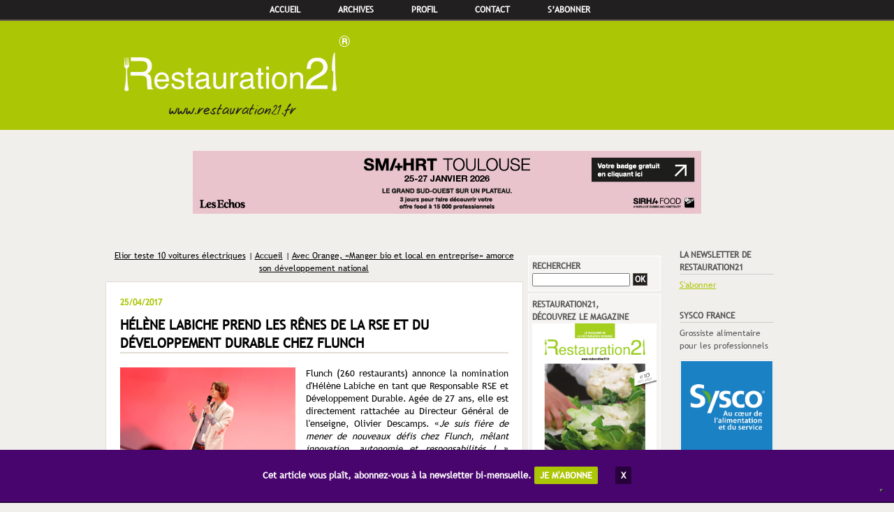

--- FILE ---
content_type: text/html; charset=UTF-8
request_url: https://www.restauration21.fr/restauration21/2017/04/h%C3%A9l%C3%A8ne-labiche-prend-les-r%C3%AAnes-de-la-rse-et-du-d%C3%A9veloppement-durable-chez-flunch.html
body_size: 9609
content:


<!doctype html>
<html lang="fr-FR">
<head>
    <title>Hélène Labiche prend les rênes de la RSE et du Développement durable chez Flunch &#8211; Restauration21</title>
    <meta charset="UTF-8" />

    <meta name="viewport" content="width=device-width, initial-scale=1.0, maximum-scale=1.0" />
    
	<meta name="description" content="Hélène Labiche
Flunch (260 restaurants) annonce la nomination d&rsquo;Hélène Labiche en tant que Responsable RSE et Développement Durable. Agée de 27 ans, elle est directement rattachée au Directeur Général, Olivier Descamps.
" />
    
    <link rel="stylesheet" href="https://www.restauration21.fr/wp-content/themes/r21/style.css?v=1768739357">
    
    <link rel="shortcut icon" href="https://www.restauration21.fr/wp-content/themes/r21/img/favicon.ico">
    
    <link rel="alternate" type="application/atom+xml" title="Posts on Restauration21 (Atom)" href="https://www.restauration21.fr/feed/atom" />
    
    <meta name="robots" content="max-snippet:-1, max-image-preview:standard">
    
	<!-- ogp -->

	<meta property="og:url" content="https://www.restauration21.fr/restauration21/2017/04/h%c3%a9l%c3%a8ne-labiche-prend-les-r%c3%aanes-de-la-rse-et-du-d%c3%a9veloppement-durable-chez-flunch.html" />
	<meta property="og:title" content="Hélène Labiche prend les rênes de la RSE et du Développement durable chez Flunch  " />
	<meta property="og:description" content="Hélène Labiche
Flunch (260 restaurants) annonce la nomination d&rsquo;Hélène Labiche en tant que Responsable RSE et Développement Durable. Agée de 27 ans, elle est directement rattachée au Directeur Général, Olivier Descamps.
" />
	<meta property="og:image" content="https://www.restauration21.fr/.a/6a0120a6779686970c01b8d27bae8b970c-320wi.png" />
	
	<meta name="twitter:card" content="summary_large_image">
	<meta name="twitter:site" content="@Restauration21">
	<meta name="twitter:title" content="Hélène Labiche prend les rênes de la RSE et du Développement durable chez Flunch  ">
	<meta name="twitter:description" content="Hélène Labiche
Flunch (260 restaurants) annonce la nomination d&rsquo;Hélène Labiche en tant que Responsable RSE et Développement Durable. Agée de 27 ans, elle est directement rattachée au Directeur Général, Olivier Descamps.
">
	<meta name="twitter:image" content="https://www.restauration21.fr/.a/6a0120a6779686970c01b8d27bae8b970c-320wi.png">
	
	
	<script src="https://www.google.com/recaptcha/api.js"></script>
	

	
<!-- Google tag (gtag.js) -->
<script async src="https://www.googletagmanager.com/gtag/js?id=G-WHF0G0ZKDC"></script>
<script>
  window.dataLayer = window.dataLayer || [];
  function gtag(){dataLayer.push(arguments);}
  gtag('js', new Date());

  gtag('config', 'G-WHF0G0ZKDC');
</script>	

<script type="text/javascript">
var _iub = _iub || [];
_iub.csConfiguration = {"askConsentAtCookiePolicyUpdate":true,"enableFadp":true,"enableLgpd":true,"enableUspr":true,"fadpApplies":true,"floatingPreferencesButtonDisplay":"bottom-right","gdprAppliesGlobally":false,"lang":"fr","perPurposeConsent":true,"siteId":3411215,"usprApplies":true,"whitelabel":false,"cookiePolicyId":21145560, "banner":{ "acceptButtonCaptionColor":"#FFFFFF","acceptButtonColor":"#313E5F","acceptButtonDisplay":true,"backgroundColor":"#F7FFF9","closeButtonDisplay":false,"customizeButtonCaptionColor":"#313E5F","customizeButtonColor":"#DEE6E0","customizeButtonDisplay":true,"explicitWithdrawal":true,"listPurposes":true,"logo":null,"position":"float-top-center","rejectButtonCaptionColor":"#FFFFFF","rejectButtonColor":"#313E5F","rejectButtonDisplay":true,"showTitle":false,"theme":"night_sky-neutral","textColor":"#313E5F" }};
</script>
<script type="text/javascript" src="https://cs.iubenda.com/autoblocking/3411215.js"></script>
<script type="text/javascript" src="//cdn.iubenda.com/cs/gpp/stub.js"></script>
<script type="text/javascript" src="//cdn.iubenda.com/cs/iubenda_cs.js" charset="UTF-8" async></script>


</head>

<body data-rsssl=1 id="top" class="layout-three-column">
    <div class="nav-mobile">
    <nav id="menu-mobile">
        <ul id="menu-header" class="menu"><li id="menu-item-5379" class="menu-item menu-item-type-custom menu-item-object-custom menu-item-home menu-item-5379"><a href="https://www.restauration21.fr/">Accueil</a></li>
<li id="menu-item-3834" class="menu-item menu-item-type-post_type menu-item-object-page menu-item-3834"><a href="https://www.restauration21.fr/archives">Archives</a></li>
<li id="menu-item-3843" class="menu-item menu-item-type-post_type menu-item-object-page menu-item-3843"><a href="https://www.restauration21.fr/lydie-anastassion">Profil</a></li>
<li id="menu-item-3835" class="menu-item menu-item-type-custom menu-item-object-custom menu-item-3835"><a href="mailto:contact@restauration21.fr">Contact</a></li>
<li id="menu-item-2258" class="menu-item menu-item-type-custom menu-item-object-custom menu-item-2258"><a href="https://www.restauration21.fr/restauration21/abonnement-newsletter.html">S&rsquo;abonner</a></li>
</ul>    </nav>
    </div>
<!-- navigation bar is included from a module, so you can edit it once and reuse it across your blog -->
<div id="nav-wrap">
<div id="nav">
<div id="nav-inner">
<ul id="menu-header-1" class="menu"><li class="menu-item menu-item-type-custom menu-item-object-custom menu-item-home menu-item-5379"><a href="https://www.restauration21.fr/">Accueil</a></li>
<li class="menu-item menu-item-type-post_type menu-item-object-page menu-item-3834"><a href="https://www.restauration21.fr/archives">Archives</a></li>
<li class="menu-item menu-item-type-post_type menu-item-object-page menu-item-3843"><a href="https://www.restauration21.fr/lydie-anastassion">Profil</a></li>
<li class="menu-item menu-item-type-custom menu-item-object-custom menu-item-3835"><a href="mailto:contact@restauration21.fr">Contact</a></li>
<li class="menu-item menu-item-type-custom menu-item-object-custom menu-item-2258"><a href="https://www.restauration21.fr/restauration21/abonnement-newsletter.html">S&rsquo;abonner</a></li>
</ul>	
</div>
</div>

</div> 

<!-- banner -->
<div id="banner">
<div id="banner-inner" class="pkg">
	<div id="banner-header"><a href="https://www.restauration21.fr">Restauration21</a></div>
	<!--<h2 id="banner-description">Restauration21 est un site d'informations professionnelles dédié au Développement durable en restauration. Un pure player de l'information professionnelle en restauration. </h2>-->
</div><!-- #banner-inner -->
</div><!-- #banner -->

<!-- bandeau tournant -->
<center>
<div class="bandeau">    
<script type="text/javascript">
		
banurl = new Array;
banimageUrl=new Array;

				
				banimageUrl[0] ="https://www.restauration21.fr/wp-content/uploads/2025/03/bandeau_R21-METRO_FIG_.jpg";
banurl[0] = "https://www.monrestaurantpasseaudurable.fr";

banimageUrl[1] ="https://www.restauration21.fr/wp-content/uploads/2026/01/agecotel2026_banniere728x90pxl.jpg ";
banurl[1] = "https://www.agecotel.com";

banimageUrl[2] ="https://www.restauration21.fr/wp-content/uploads/2025/12/Foodorama_Restauration21-728x90-1.png";
banurl[2] = "https://www.foodorama.fr ";

banimageUrl[3] =" https://www.restauration21.fr/wp-content/uploads/2026/01/728X90_restauration21_Header.gif ";
banurl[3] = "https://www.sirha-mediterranee.com/fr/content/inscription?utm_medium=display&amp;utm_source=restauration21&amp;utm_campaign=banner";

banimageUrl[4] ="https://www.restauration21.fr/wp-content/uploads/2025/12/Banniere_Restauration-21_728x90px-SMAHRT.png ";
banurl[4] = "https://pass.smahrt.com/visiteur.htm?codePromo=PPGIF";






















			
			
	

affiche = false;

function AffichePub()
   {
   if(!affiche)
      {
      //numimage= Math.round(Math.random()*(banurl.length-1));
      numimage= banurl.length-1;
      document.write ('<A HREF="#" onClick="document.location=banurl[numimage]; return false;"><IMG SRC="' + banimageUrl[numimage] + '" BORDER=0 NAME=banpub></A>')
      affiche = true;
      }
   else
      {
      if(numimage == (banurl.length-1))
         numimage = 0;
      else
         numimage++;
      document.banpub.src=banimageUrl[numimage];
      }
   setTimeout("AffichePub()",14000);
   }

AffichePub();

</script>
</div>
</center>
	 


<div id="container">
<div id="container-inner" class="pkg">

<div id="pagebody">
<div id="pagebody-inner" class="pkg">

<!--<div id="primary" class="verticale">
<a href="" target="_blank">
<img src="" alt="" /></a>
</div>

<div id="primary" class="pave">
<a href="" target="_blank">
<img src="" alt="" /></a>
</div>-->


<div id="alpha">
<div id="alpha-inner" class="pkg">

			
<!-- pagination -->
<p class="content-nav">
<a href="https://www.restauration21.fr/restauration21/2017/04/elior-teste-10-voitures-%c3%a9lectriques.html" rel="prev">Elior teste 10 voitures électriques</a> | <a href="https://www.restauration21.fr">Accueil</a>  | <a href="https://www.restauration21.fr/restauration21/2017/04/chez-orange-manger-bio-et-local-en-entreprise-amorce-son-d%c3%a9veloppement-national.html" rel="next">Avec Orange, «Manger bio et local en entreprise» amorce son développement national</a> 
</p>

<div class="entry" id="">

	<h2 class="date-header">25/04/2017</h2>

<h1 class="entry-header">Hélène Labiche prend les rênes de la RSE et du Développement durable chez Flunch</h1>

<div class="entry-content">

<div class="entry-body">
	<p style="text-align: justify;"><a class="asset-img-link" href="https://www.restauration21.fr/.a/6a0120a6779686970c01b8d27bae8b970c-pi.png" style="float: left;"><img decoding="async" alt="Hélène Labiche" class="asset  asset-image at-xid-6a0120a6779686970c01b8d27bae8b970c img-responsive" height="167" src="https://www.restauration21.fr/.a/6a0120a6779686970c01b8d27bae8b970c-320wi.png" style="margin: 0px 5px 5px 0px;" title="Hélène Labiche" width="251" /></a>Flunch (260 restaurants) annonce la nomination d&#39;Hélène Labiche en tant que Responsable RSE et Développement Durable. Agée de 27 ans, elle est directement rattachée au Directeur Général de l&#39;enseigne, Olivier Descamps. «<em>Je suis fière de mener de nouveaux défis chez Flunch, mêlant innovation, autonomie et responsabilités ! </em>» souligne-t-elle. La jeune-femme connait bien l&#39;enseigne qu&#39;elle a intégrée en 2013, au pôle Innovation de Services où elle était chargée d’imaginer et de mettre en place de nouveaux concepts de vente à emporter. Pendant 3 ans, Hélène Labiche a proposé et mis en place le premier test du Flunch drive en décembre 2015, puis participé au lancement du premier Flunch truck à Lille en septembre et au lancement national du click &amp; Flunch en novembre dernier.</p>
</div><!-- .entry-body -->

<div class="spacer"> </div>

</div><!-- .entry-content -->

<div class="entry-footer">
	<p class="entry-footer-info">

	Publié par Lydie Anastassion	<!-- links to the entry's categories -->
		dans 

    		
		<a href="https://www.restauration21.fr/restauration21/category/restauration-rapide">Restauration rapide</a>	   
	</p><!-- .entry-footer-info -->

<!-- Custom Share -->

<div class="st-has-labels" id="st-1">

<div class="st-btn st-first" data-network="facebook" style="display: inline-block;">
  <img alt="facebook sharing button" src="https://www.restauration21.fr/wp-content/themes/r21/social/facebook.svg">
  <a href="https://www.facebook.com/sharer/sharer.php?u=https%3A%2F%2Fwww.restauration21.fr%2Frestauration21%2F2017%2F04%2Fh%25c3%25a9l%25c3%25a8ne-labiche-prend-les-r%25c3%25aanes-de-la-rse-et-du-d%25c3%25a9veloppement-durable-chez-flunch.html" target="_blank" rel="noopener"><span class="st-label">Partager</span></a>
</div>

<div class="st-btn" data-network="twitter" style="display: inline-block;">
  <img alt="twitter sharing button" src="https://www.restauration21.fr/wp-content/themes/r21/social/twitter.svg">
  <a href="https://x.com/intent/tweet?url=https%3A%2F%2Fwww.restauration21.fr%2Frestauration21%2F2017%2F04%2Fh%25c3%25a9l%25c3%25a8ne-labiche-prend-les-r%25c3%25aanes-de-la-rse-et-du-d%25c3%25a9veloppement-durable-chez-flunch.html&text=Hélène Labiche prend les rênes de la RSE et du Développement durable chez Flunch<br />
<b>Deprecated</b>:  urlencode(): Passing null to parameter #1 ($string) of type string is deprecated in <b>/home/restarx/www/wp-content/themes/r21/single.php</b> on line <b>85</b><br />
" target="_blank" rel="noopener"><span class="st-label">Tweeter</span></a>
</div>

<div class="st-btn st-last" data-network="linkedin" style="display: inline-block;">
  <img alt="linkedin sharing button" src="https://www.restauration21.fr/wp-content/themes/r21/social/linkedin.svg">
  <a href="https://www.linkedin.com/shareArticle?url=https%3A%2F%2Fwww.restauration21.fr%2Frestauration21%2F2017%2F04%2Fh%25c3%25a9l%25c3%25a8ne-labiche-prend-les-r%25c3%25aanes-de-la-rse-et-du-d%25c3%25a9veloppement-durable-chez-flunch.html&title=Hélène Labiche prend les rênes de la RSE et du Développement durable chez Flunch<br />
<b>Deprecated</b>:  urlencode(): Passing null to parameter #1 ($string) of type string is deprecated in <b>/home/restarx/www/wp-content/themes/r21/single.php</b> on line <b>90</b><br />
" target="_blank" rel="noopener"><span class="st-label">Partager</span></a>
</div>

</div>

<!-- ./Custom Share -->

</div><!-- .entry-footer -->



<div class="comments">
<div class="count">Commentaires (0)</div>
<div class="reagir"><span class="expand">Réagir</span></div>
</div>

	<div id="respond" class="comment-respond">
		<h3 id="reply-title" class="comment-reply-title">Laisser un commentaire <small><a rel="nofollow" id="cancel-comment-reply-link" href="/restauration21/2017/04/h%C3%A9l%C3%A8ne-labiche-prend-les-r%C3%AAnes-de-la-rse-et-du-d%C3%A9veloppement-durable-chez-flunch.html#respond" style="display:none;">Annuler la réponse</a></small></h3><form action="https://www.restauration21.fr/wp-comments-post.php" method="post" id="commentform" class="comment-form"><p class="comment-notes"><span id="email-notes">Votre adresse e-mail ne sera pas publiée.</span> <span class="required-field-message">Les champs obligatoires sont indiqués avec <span class="required">*</span></span></p><p class="comment-form-comment"><label for="comment">Commentaire <span class="required">*</span></label> <textarea id="comment" name="comment" cols="45" rows="8" maxlength="65525" required="required"></textarea></p><p class="comment-form-author"><label for="author">Nom <span class="required">*</span></label> <input id="author" name="author" type="text" value="" size="30" maxlength="245" autocomplete="name" required="required" /></p>
<p class="comment-form-email"><label for="email">E-mail <span class="required">*</span></label> <input id="email" name="email" type="text" value="" size="30" maxlength="100" aria-describedby="email-notes" autocomplete="email" required="required" /></p>
<div class="g-recaptcha" data-sitekey="6Lf8cJ0UAAAAAFYZQkCMFrJGGU4exRgDHmBMQ4kd"></div><br><p class="form-submit"><input name="submit" type="submit" id="submit" class="submit" value="Laisser un commentaire" /> <input type='hidden' name='comment_post_ID' value='4147' id='comment_post_ID' />
<input type='hidden' name='comment_parent' id='comment_parent' value='0' />
</p></form>	</div><!-- #respond -->
	

<div class="legales">
			
				<p>(*) Champs obligatoires, votre email ne sera ni publié ni exploité à des fins commerciales.</p>

<p>En validant ce formulaire, vous affirmez avoir pris connaissance de notre <a href="https://www.restauration21.fr/restauration21/2018/05/mentions-l%c3%a9gales.html">politique de confidentialité</a> et acceptez l'utilisation de vos données pour publier ce commentaire Conformément à loi n°78-17 du 6 janvier 1978, relative à l'informatique aux Fichiers et aux Libertés, vous disposez d'un droit d'accès et de rectification des données à caractère personnel vous concernant, et vous pourrez demander la suppression de votre commentaire à tout moment en nous contactant.</p>			
	</div>

<ol class="commentlist">
            
         
</ol>
</div><!-- .entry -->


</div><!-- #alpha-inner -->
</div><!-- #alpha -->


<div id="beta">
<div id="beta-inner" class="pkg">

<!-- include sidebar module content here -->

<!-- FB Like Button -->
<div class="fb-social">
<div id="fb-root"></div>
<script>(function(d, s, id) {
  var js, fjs = d.getElementsByTagName(s)[0];
  if (d.getElementById(id)) return;
  js = d.createElement(s); js.id = id;
  js.src = "//connect.facebook.net/fr_FR/sdk.js#xfbml=1&version=v2.5";
  fjs.parentNode.insertBefore(js, fjs);
}(document, 'script', 'facebook-jssdk'));</script>

<div class="fb-like" data-href="https://www.facebook.com/Restauration21-la-restauration-durable-257254368301/?ref=ts" data-layout="button_count" data-action="like" data-show-faces="false" data-share="true"></div>
</div>

<!-- Blog Search Module -->
<div class="module-search module">
    <h2 class="module-header">Rechercher</h2>
<!-- SiteSearch Google -->
<form method="get" action="https://www.google.com/search" id="search-blog">
<input type="text" name="q" size="5" maxlength="255" style="width:140px;" />
<!--<input type="submit" name="btnG" value="»" style="width:25px" />-->
<input type="submit" name="btnG" class="submit" value="OK" />
<input type="hidden" name="domains" value="www.restauration21.fr" />
<input type="hidden" name="sitesearch" value="www.restauration21.fr" />
</form>
<!-- SiteSearch Google -->
</div>

<!-- widget magazine -->
<div class="module-custom_html module"> 
	<h2 class="module-header">Restauration21, <br /> découvrez le Magazine</h2>
	<div class="module-content">
		<div><a href="https://www.restauration21.fr/restauration21/lemagazine-epaper"><img src="https://www.restauration21.fr/wp-content/uploads/2023/10/Une-Mag-10-Restauration21-format-A1-sans-traits-de-coupe.jpeg" alt="Restauration21 - Le magazine de la restauration durable" /></a></div>
		<div><a href="https://www.restauration21.fr/restauration21/lemagazine-epaper">Feuilleter en ligne</a> le Magazine #10 de Restauration21</div>
	</div>
</div>





	<!-- notes list -->	
	
	
	
    <div class="module-archives module">
		
					
				
		<div class="module-content">
		<h2 class="module-header">Les notes récentes</h2>
		<ul>
											<li>
					<a href="https://www.restauration21.fr/restauration21/2026/01/le-magazine-16-de-restauration21-est-paru.html">Le Magazine #16 de Restauration21 est paru !</a>
									</li>
											<li>
					<a href="https://www.restauration21.fr/restauration21/2026/01/laffichage-environnemental-dune-nuit%c3%a9e-dans-un-h%c3%b4tel-devient-le-fairscore.html">L’affichage environnemental d’une nuitée dans un hôtel devient le « FairScore »</a>
									</li>
											<li>
					<a href="https://www.restauration21.fr/restauration21/2026/01/un-nouveau-logo-pour-restauco.html">Un nouveau logo pour Restau’co</a>
									</li>
											<li>
					<a href="https://www.restauration21.fr/restauration21/2026/01/restauration-collective-la-campagne-de-t%c3%a9l%c3%a9d%c3%a9claration-2626-sur-ma-cantine-est-ouverte.html">Restauration collective : la campagne de télédéclaration 2626 sur Ma Cantine est ouverte</a>
									</li>
					</ul>

		</div>			
			
		
    </div>

<div class="module-custom_html module">
<div class="module-content">	
<h2 class="module-header">La tribune d'Elisabeth Laville</h2>

<ul>
	
           
           <li><a href="https://www.restauration21.fr/restauration21/2026/01/le-magazine-16-de-restauration21-est-paru.html">Le Magazine #16 de Restauration21 est paru !</a></li>
            
           
           <li><a href="https://www.restauration21.fr/restauration21/2025/11/la-r%c3%a9tro-innovation-passe-%c3%a0-table-pour-nourrir-le-futur.html">La rétro-innovation passe à table pour nourrir le futur</a></li>
            
           
           <li><a href="https://www.restauration21.fr/restauration21/2025/04/oc%c3%a9an-et-restauration-le-temps-de-laction.html">Océan et restauration, le temps de l’action</a></li>
            
           
           <li><a href="https://www.restauration21.fr/restauration21/2024/11/il-ne-suffit-pas-de-vouloir-manger-mieux-il-faut-dabord-pouvoir-le-faire.html">Il ne suffit pas de vouloir manger mieux: il faut (d’abord) pouvoir le faire</a></li>
            
           
           <li><a href="https://www.restauration21.fr/restauration21/2024/07/lalimentation-et-la-restauration-sur-le-front-pour-d%c3%a9fendre-la-biodiversit%c3%a9-et-le-lien-%c3%a0-la-nature.html">L’alimentation et la restauration, sur le front pour défendre la biodiversité et le lien à la nature</a></li>
            
           
           <li><a href="https://www.restauration21.fr/restauration21/2024/03/antifragilit%c3%a9-et-robustesse.html">Antifragilité et robustesse</a></li>
            
           
           <li><a href="https://www.restauration21.fr/restauration21/2023/11/et-si-la-restauration-recourait-davantage-aux-nudges-et-aux-sciences-cognitives-pour-encourager-le-choix-de-menus-meilleurs-pour-le-climat.html">Et si la restauration recourait davantage aux nudges et aux sciences cognitives pour encourager le choix de menus meilleurs pour le climat ?</a></li>
            
           
           <li><a href="https://www.restauration21.fr/restauration21/2023/03/solidaires-et-solides-les-nouveaux-mod%c3%a8les-%c3%a9conomiques-de-la-restauration.html">Solidaires et solides : les nouveaux modèles économiques de la restauration</a></li>
            
   

</ul>

<!-- Publi image -->
		
				<div class="publi-image"><a href="http://www.mescoursespourlaplanete.com/"><img src="https://www.restauration21.fr/photos/mes_courses_pour_la_plant/logo_mcplp_restau21.jpg" style="width:75%" /></a></div>			

</div>         
</div><!-- .module-custom_html -->


<!-- category list -->
<div class="module-categories module">  
<h2 class="module-header">Catégories</h2>
<div class="module-content">
        <ul class="module-list">
  
        
	<li><a href="https://www.restauration21.fr/restauration21/category/agenda">Agenda</a></li>
   
        
	<li><a href="https://www.restauration21.fr/restauration21/category/allerg%c3%a8nes">Allergènes</a></li>
   
        
	<li><a href="https://www.restauration21.fr/restauration21/category/apprentissage">Apprentissage</a></li>
   
        
	<li><a href="https://www.restauration21.fr/restauration21/category/b%c3%a2timent">Bâtiment</a></li>
   
        
	<li><a href="https://www.restauration21.fr/restauration21/category/bio">Bio</a></li>
   
        
	<li><a href="https://www.restauration21.fr/restauration21/category/biodechets">Biodéchets</a></li>
   
        
	<li><a href="https://www.restauration21.fr/restauration21/category/boissons">Boissons</a></li>
   
        
	<li><a href="https://www.restauration21.fr/restauration21/category/certification">Certification</a></li>
   
        
	<li><a href="https://www.restauration21.fr/restauration21/category/commerce-%c3%a9quitable">Commerce équitable</a></li>
   
        
	<li><a href="https://www.restauration21.fr/restauration21/category/concepts">Concepts</a></li>
   
        
	<li><a href="https://www.restauration21.fr/restauration21/category/concours">Concours</a></li>
   
        
	<li><a href="https://www.restauration21.fr/restauration21/category/cop-21">COP 21</a></li>
   
        
	<li><a href="https://www.restauration21.fr/restauration21/category/d%c3%a9veloppement-durable">Développement durable</a></li>
   
        
	<li><a href="https://www.restauration21.fr/restauration21/category/digitalisation">Digitalisation</a></li>
   
        
	<li><a href="https://www.restauration21.fr/restauration21/category/distribution-automatique">Distribution automatique</a></li>
   
        
	<li><a href="https://www.restauration21.fr/restauration21/category/eau">Eau</a></li>
   
        
	<li><a href="https://www.restauration21.fr/restauration21/category/economie-circulaire">Economie circulaire</a></li>
   
        
	<li><a href="https://www.restauration21.fr/restauration21/category/economie-circulaire/economie-circulaire-economie-circulaire">Economie circulaire</a></li>
   
        
	<li><a href="https://www.restauration21.fr/restauration21/category/emballages">Emballages</a></li>
   
        
	<li><a href="https://www.restauration21.fr/restauration21/category/emploi-durable">Emploi durable</a></li>
   
        
	<li><a href="https://www.restauration21.fr/restauration21/category/en-bref-actu">En bref- Actu</a></li>
   
        
	<li><a href="https://www.restauration21.fr/restauration21/category/equipement">Equipement</a></li>
   
        
	<li><a href="https://www.restauration21.fr/restauration21/category/formation">Formation</a></li>
   
        
	<li><a href="https://www.restauration21.fr/restauration21/category/gaspillage">Gaspillage</a></li>
   
        
	<li><a href="https://www.restauration21.fr/restauration21/category/gestion-des-d%c3%a9chets">Gestion des déchets</a></li>
   
        
	<li><a href="https://www.restauration21.fr/restauration21/category/gluten">Gluten</a></li>
   
        
	<li><a href="https://www.restauration21.fr/restauration21/category/grossistes">Grossistes</a></li>
   
        
	<li><a href="https://www.restauration21.fr/restauration21/category/h%c3%b4tellerie">Hôtellerie</a></li>
   
        
	<li><a href="https://www.restauration21.fr/restauration21/category/hygi%c3%a8ne">Hygiène</a></li>
   
        
	<li><a href="https://www.restauration21.fr/restauration21/category/labels">Labels</a></li>
   
        
	<li><a href="https://www.restauration21.fr/restauration21/category/le-grenelle-et-la-restauration">Le Grenelle et la restauration</a></li>
   
        
	<li><a href="https://www.restauration21.fr/restauration21/category/p%c3%aache-durable">Pêche durable</a></li>
   
        
	<li><a href="https://www.restauration21.fr/restauration21/category/produits">Produits</a></li>
   
        
	<li><a href="https://www.restauration21.fr/restauration21/category/publi-r%c3%a9dactionnel">Publi-rédactionnel</a></li>
   
        
	<li><a href="https://www.restauration21.fr/restauration21/category/recyclage">Recyclage</a></li>
   
        
	<li><a href="https://www.restauration21.fr/restauration21/category/r%c3%a9emploi">Réemploi</a></li>
   
        
	<li><a href="https://www.restauration21.fr/restauration21/category/restauration-collective">Restauration collective</a></li>
   
        
	<li><a href="https://www.restauration21.fr/restauration21/category/restauration-commerciale">Restauration commerciale</a></li>
   
        
	<li><a href="https://www.restauration21.fr/restauration21/category/restauration-rapide">Restauration rapide</a></li>
   
        
	<li><a href="https://www.restauration21.fr/restauration21/category/restauration-solidaire">Restauration solidaire</a></li>
   
        
	<li><a href="https://www.restauration21.fr/restauration21/category/restauration-v%c3%a9g%c3%a9tarienne">Restauration végétarienne</a></li>
   
        
	<li><a href="https://www.restauration21.fr/restauration21/category/rse">RSE</a></li>
   
        
	<li><a href="https://www.restauration21.fr/restauration21/category/salon">Salon</a></li>
   
        
	<li><a href="https://www.restauration21.fr/restauration21/category/solidarit%c3%a9">Solidarité</a></li>
   
        
	<li><a href="https://www.restauration21.fr/restauration21/category/traiteurs">Traiteurs</a></li>
   
        
	<li><a href="https://www.restauration21.fr/restauration21/category/tribunes">Tribunes</a></li>
   
        
	<li><a href="https://www.restauration21.fr/restauration21/category/vegan">Vegan</a></li>
   
        
	<li><a href="https://www.restauration21.fr/restauration21/category/vin">Vin</a></li>
   
        
       </ul>
</div>
</div><!-- .module-categories .module -->   


<div class="module-archives module">
    <h2 class="module-header">Idées</h2>
    <div class="module-content">
        <ul class="module-list">
            
              
        </ul>
    </div>
</div>

<!--<div class="module-galleries module">
	<h2 class="module-header">Albums Photos</h2>
	<div class="module-content typelist-thumbnailed">
		<ul class="module-list">
	
		</ul>
	</div>
</div>-->

<!-- monthly archives -->
<div class="module-categories module">
		
						<div>
				<div class="module-content"><h2 class="module-header">Archives</h2>
			<ul>
					<li><a href='https://www.restauration21.fr/restauration21/2026/01'>janvier 2026</a></li>
	<li><a href='https://www.restauration21.fr/restauration21/2025/12'>décembre 2025</a></li>
	<li><a href='https://www.restauration21.fr/restauration21/2025/11'>novembre 2025</a></li>
	<li><a href='https://www.restauration21.fr/restauration21/2025/10'>octobre 2025</a></li>
	<li><a href='https://www.restauration21.fr/restauration21/2025/09'>septembre 2025</a></li>
	<li><a href='https://www.restauration21.fr/restauration21/2025/08'>août 2025</a></li>
	<li><a href='https://www.restauration21.fr/restauration21/2025/07'>juillet 2025</a></li>
	<li><a href='https://www.restauration21.fr/restauration21/2025/06'>juin 2025</a></li>
	<li><a href='https://www.restauration21.fr/restauration21/2025/05'>mai 2025</a></li>
	<li><a href='https://www.restauration21.fr/restauration21/2025/04'>avril 2025</a></li>
	<li><a href='https://www.restauration21.fr/restauration21/2025/03'>mars 2025</a></li>
	<li><a href='https://www.restauration21.fr/restauration21/2025/02'>février 2025</a></li>
			</ul>

			</div>			</div>
			
		
</div><!-- .module-archives .module -->


</div><!-- #beta-inner -->
</div><!-- #beta -->


<div id="gamma">
<div id="gamma-inner" class="pkg">

<!-- include sidebar module content here -->

<!-- list_inlcude.tt  -->
<div id="la_newsletter_de_restauration21" class="module-typelist module">
<h2 class="module-header">La newsletter de Restauration21</h2>
	<div class="module-content">
		<ul class="module-list">
							<li class="module-list-item"><a href="https://www.restauration21.fr/restauration21/abonnement-newsletter.html">S'abonner</a><br /></li>
			
		</ul><!-- last /ul -->
	</div>
</div>
<!-- end list_include.tt -->

	
<!-- list_inlcude.tt  -->
<div id="" class="module-typelist module">
<h2 class="module-header">Sysco France</h2>
	<div class="typelist-plain module-content">
		<ul class="module-list">
							<li class="module-list-item"><div class="typelist-note-label"><p>Grossiste alimentaire pour les professionnels</p>
</div><div class="typelist-note"><a href="https://sysco.fr/?utm_source=Restauration21&utm_medium=Banniere&utm_campaign=Generique" onclick="trackOutboundLink('https://sysco.fr/?utm_source=Restauration21&utm_medium=Banniere&utm_campaign=Generique'); return false;"><img src="https://www.restauration21.fr/wp-content/uploads/2025/08/SYSCO_CARRE_BLEU_WEB2.png" style="width:100%;" /></a>
</div></li>
			
		</ul><!-- last /ul -->
	</div>
</div>
<!-- end list_include.tt -->
	
<!-- list_inlcude.tt  -->
<div id="3" class="module-typelist module">
<h2 class="module-header">Les Halles Metro</h2>
	<div class="typelist-plain module-content">
		<ul class="module-list">
							<li class="module-list-item"><div class="typelist-note-label"><p>Partenaire des restaurateurs &amp; commerçants indépendants</p>
</div><div class="typelist-note"><a href="https://www.metro.fr/" onclick="trackOutboundLink('https://www.metro.fr/'); return false;"><img src="https://www.restauration21.fr/wp-content/uploads/2023/04/HALLES-METRO_2021.jpg" style="width:100%;" /></a>
</div></li>
			
		</ul><!-- last /ul -->
	</div>
</div>
<!-- end list_include.tt -->
	
<!-- list_inlcude.tt  -->
<div id="5" class="module-typelist module">
<h2 class="module-header">Tournus Equipement</h2>
	<div class="typelist-plain module-content">
		<ul class="module-list">
							<li class="module-list-item"><div class="typelist-note-label"></div><div class="typelist-note"><a href="https://www.tournus.com/" onclick="trackOutboundLink('https://www.tournus.com/'); return false;"><img src="https://www.restauration21.fr/wp-content/uploads/2020/02/Tournus.jpg" style="width:100%;" /></a>
</div></li>
			
		</ul><!-- last /ul -->
	</div>
</div>
<!-- end list_include.tt -->
	
<!-- list_inlcude.tt  -->
<div id="6" class="module-typelist module">
<h2 class="module-header">Ethic Ocean</h2>
	<div class="typelist-plain module-content">
		<ul class="module-list">
							<li class="module-list-item"><div class="typelist-note-label"><div class="typelist-note-label">Pour une pêche durable</div>
</div><div class="typelist-note"><a href="http://www.ethic-ocean.org/" onclick="trackOutboundLink('http://www.ethic-ocean.org/'); return false;"><img src="https://www.restauration21.fr/photos/ethic_ocean/ethicocean.png" style="width:100%;" /></a>
</div></li>
			
		</ul><!-- last /ul -->
	</div>
</div>
<!-- end list_include.tt -->
	
<!-- list_inlcude.tt  -->
<div id="8" class="module-typelist module">
<h2 class="module-header">Bon pour le climat</h2>
	<div class="typelist-plain module-content">
		<ul class="module-list">
							<li class="module-list-item"><div class="typelist-note-label"><div class="typelist-note-label">Un menu</div>
</div><div class="typelist-note"><a href="http://www.bonpourleclimat.org/" onclick="trackOutboundLink('http://www.bonpourleclimat.org/'); return false;"><img src="https://www.restauration21.fr/photos/bon_pour_le_climat/logo-bpc.jpg" style="width:100%;" /></a>
</div></li>
			
		</ul><!-- last /ul -->
	</div>
</div>
<!-- end list_include.tt -->

<!-- list_inlcude.tt  -->
<div id="liens_utilespartenaires" class="module-typelist module">
<h2 class="module-header">Liens utiles-partenaires</h2>
	<div class="module-content">
		<ul class="module-list">
			
							<li class="module-list-item"><a href="http://www.epmt.fr" >EPMT</a><br /></li>
			
		</ul><!-- last /ul -->
	</div>
</div>
<!-- end list_include.tt -->




</div><!-- #gamma-inner -->
</div><!-- #gamma -->

</div><!-- #pagebody-inner -->
</div><!-- #pagebody -->

</div><!-- #container-inner -->
</div><!-- #container -->

<!-- individual archives -->

<!-- Pop up Inscription -->
<style>
.rnews{
display:none;
position:fixed;
background:#49056e;
padding:28px 0;
border-bottom:2px solid #27013c;
_top:0;
bottom:0;
left:0;
width:100%;
_height:35px;			
z-index:99999;
text-align:center;
font-weight:700;
color:#fff;
}
.rnews .button{padding:5px 8px;-moz-border-radius:2px;-webkit-border-radius:2px;border-radius:2px;}
.rnews .button{cursor:pointer;color:#FFF;*background:#abc605;text-decoration:none;text-transform:uppercase;}

.rnews a:hover.button{
	background-color: #fff;
	color:#333;
	-webkit-transition: background 0.3s ease-in-out;
	-moz-transition: background 0.3s ease-in-out;
	-o-transition: background 0.3s ease-in-out;
	-ms-transition: background 0.3s ease-in-out;
	transition: background 0.3s ease-in-out;
}

a.mabonner{background:#abc605;}
span.fermer{background:#27013c;margin-left:25px;}

@media screen and (max-width: 670px){
.rnews,.rnews .button{font-size:12px;}
.rnews{height:45px;}

}

@media screen and (max-width: 480px){
.rnews{height:65px;}

}
</style>


<div class="rnews">	
        <div class="texte">Cet article vous plaît, abonnez-vous à la newsletter bi-mensuelle. <a href="https://www.restauration21.fr/restauration21/abonnement-newsletter.html" class="button mabonner">Je m'abonne</a><span class="button fermer">x</span>
</div>
</div>

<!-- del -->

<div id="footer"> 
	<div id="footer-share"> 
	    <ul class="footer-list pkg"> 
        <li class="footer-share-item"><a href="https://www.facebook.com/Restauration21.fr"><img title="Facebook" src="https://www.restauration21.fr/wp-content/themes/r21/img/facebook.png" alt="Facebook" width="24" height="24" /></a></li>
		        <li class="footer-share-item"><a href="https://twitter.com/Restauration21"><img title="Twitter" src="https://www.restauration21.fr/wp-content/themes/r21/img/twitter.png" alt="Twitter" width="24" height="24" /></a></li>
		</ul>
	</div> 

	<div id="footer-inner"> 
		<ul id="menu-footer" class="footer-list"><li id="menu-item-5461" class="menu-item menu-item-type-custom menu-item-object-custom menu-item-home menu-item-5461"><a href="https://www.restauration21.fr/">© Copyright Restauration21</a></li>
<li id="menu-item-5378" class="menu-item menu-item-type-post_type menu-item-object-post menu-item-5378"><a href="https://www.restauration21.fr/restauration21/2018/05/mentions-l%c3%a9gales.html">Mentions Légales</a></li>
<li id="menu-item-7001" class="menu-item menu-item-type-custom menu-item-object-custom menu-item-7001"><a href="https://www.restauration21.fr/wp-content/uploads/2024/11/CGV-R21-2024-2025.pdf">CGV</a></li>
<li id="menu-item-3845" class="menu-item menu-item-type-custom menu-item-object-custom menu-item-3845"><a href="https://www.restauration21.fr/wp-content/uploads/2019/04/Kit-Média-2019-Restauration21-site-et-newsletter.pdf">Publicité</a></li>
</ul>	</div> 
	
</div> 


<!-- MOB -->
<a href="#" class="top"></a>
<div class="open-mobile"><a href="#" class="menu-icon border-icon"></a></div>
<a href="#" class="close-mobile"></a>

<!-- JS -->
<script src="https://www.restauration21.fr/wp-content/themes/r21/js/jquery.min.js"></script>
<script src="https://www.restauration21.fr/wp-content/themes/r21/js/script.js?v=1768739357"></script>

<!-- NEWS -->
<script>
$(document).ready(function(){ 
			
			$('.rnews').fadeOut(function(){
				$(this).delay(4000).fadeIn('slow');
			});

			$('.rnews').click(function(){
				$(this).fadeOut();
			});
			
			$(".expand").click(function() {
				$("#respond").slideToggle(400);
				$(".legales").slideToggle(400);
			});
});		
</script>

<!-- SB -->
<script type="text/javascript">
(function() {
    window.sib = { 
        equeue: [], 
        client_key: "wl7v9wvwa3k6fawiq46dl" 
    };

    window.sendinblue = {}; 
    for (var j = ['track', 'identify', 'trackLink', 'page'], i = 0; i < j.length; i++) {
    (function(k) { 
        window.sendinblue[k] = function() { 
            var arg = Array.prototype.slice.call(arguments); 
            (window.sib[k] || function() { 
                    var t = {}; 
                    t[k] = arg; 
                    window.sib.equeue.push(t);
                })(arg[0], arg[1], arg[2]);
            };
        })(j[i]);
    }
    var n = document.createElement("script"),
        i = document.getElementsByTagName("script")[0]; 
    n.type = "text/javascript", n.id = "sendinblue-js", n.async = !0, n.src = "https://sibautomation.com/sa.js?key=" + window.sib.client_key, i.parentNode.insertBefore(n, i), window.sendinblue.page();
})();
</script>

<!-- Cookies -->


</body>
</html>


--- FILE ---
content_type: text/html; charset=utf-8
request_url: https://www.google.com/recaptcha/api2/anchor?ar=1&k=6Lf8cJ0UAAAAAFYZQkCMFrJGGU4exRgDHmBMQ4kd&co=aHR0cHM6Ly93d3cucmVzdGF1cmF0aW9uMjEuZnI6NDQz&hl=en&v=PoyoqOPhxBO7pBk68S4YbpHZ&size=normal&anchor-ms=20000&execute-ms=30000&cb=r2qbfu2dhjue
body_size: 49270
content:
<!DOCTYPE HTML><html dir="ltr" lang="en"><head><meta http-equiv="Content-Type" content="text/html; charset=UTF-8">
<meta http-equiv="X-UA-Compatible" content="IE=edge">
<title>reCAPTCHA</title>
<style type="text/css">
/* cyrillic-ext */
@font-face {
  font-family: 'Roboto';
  font-style: normal;
  font-weight: 400;
  font-stretch: 100%;
  src: url(//fonts.gstatic.com/s/roboto/v48/KFO7CnqEu92Fr1ME7kSn66aGLdTylUAMa3GUBHMdazTgWw.woff2) format('woff2');
  unicode-range: U+0460-052F, U+1C80-1C8A, U+20B4, U+2DE0-2DFF, U+A640-A69F, U+FE2E-FE2F;
}
/* cyrillic */
@font-face {
  font-family: 'Roboto';
  font-style: normal;
  font-weight: 400;
  font-stretch: 100%;
  src: url(//fonts.gstatic.com/s/roboto/v48/KFO7CnqEu92Fr1ME7kSn66aGLdTylUAMa3iUBHMdazTgWw.woff2) format('woff2');
  unicode-range: U+0301, U+0400-045F, U+0490-0491, U+04B0-04B1, U+2116;
}
/* greek-ext */
@font-face {
  font-family: 'Roboto';
  font-style: normal;
  font-weight: 400;
  font-stretch: 100%;
  src: url(//fonts.gstatic.com/s/roboto/v48/KFO7CnqEu92Fr1ME7kSn66aGLdTylUAMa3CUBHMdazTgWw.woff2) format('woff2');
  unicode-range: U+1F00-1FFF;
}
/* greek */
@font-face {
  font-family: 'Roboto';
  font-style: normal;
  font-weight: 400;
  font-stretch: 100%;
  src: url(//fonts.gstatic.com/s/roboto/v48/KFO7CnqEu92Fr1ME7kSn66aGLdTylUAMa3-UBHMdazTgWw.woff2) format('woff2');
  unicode-range: U+0370-0377, U+037A-037F, U+0384-038A, U+038C, U+038E-03A1, U+03A3-03FF;
}
/* math */
@font-face {
  font-family: 'Roboto';
  font-style: normal;
  font-weight: 400;
  font-stretch: 100%;
  src: url(//fonts.gstatic.com/s/roboto/v48/KFO7CnqEu92Fr1ME7kSn66aGLdTylUAMawCUBHMdazTgWw.woff2) format('woff2');
  unicode-range: U+0302-0303, U+0305, U+0307-0308, U+0310, U+0312, U+0315, U+031A, U+0326-0327, U+032C, U+032F-0330, U+0332-0333, U+0338, U+033A, U+0346, U+034D, U+0391-03A1, U+03A3-03A9, U+03B1-03C9, U+03D1, U+03D5-03D6, U+03F0-03F1, U+03F4-03F5, U+2016-2017, U+2034-2038, U+203C, U+2040, U+2043, U+2047, U+2050, U+2057, U+205F, U+2070-2071, U+2074-208E, U+2090-209C, U+20D0-20DC, U+20E1, U+20E5-20EF, U+2100-2112, U+2114-2115, U+2117-2121, U+2123-214F, U+2190, U+2192, U+2194-21AE, U+21B0-21E5, U+21F1-21F2, U+21F4-2211, U+2213-2214, U+2216-22FF, U+2308-230B, U+2310, U+2319, U+231C-2321, U+2336-237A, U+237C, U+2395, U+239B-23B7, U+23D0, U+23DC-23E1, U+2474-2475, U+25AF, U+25B3, U+25B7, U+25BD, U+25C1, U+25CA, U+25CC, U+25FB, U+266D-266F, U+27C0-27FF, U+2900-2AFF, U+2B0E-2B11, U+2B30-2B4C, U+2BFE, U+3030, U+FF5B, U+FF5D, U+1D400-1D7FF, U+1EE00-1EEFF;
}
/* symbols */
@font-face {
  font-family: 'Roboto';
  font-style: normal;
  font-weight: 400;
  font-stretch: 100%;
  src: url(//fonts.gstatic.com/s/roboto/v48/KFO7CnqEu92Fr1ME7kSn66aGLdTylUAMaxKUBHMdazTgWw.woff2) format('woff2');
  unicode-range: U+0001-000C, U+000E-001F, U+007F-009F, U+20DD-20E0, U+20E2-20E4, U+2150-218F, U+2190, U+2192, U+2194-2199, U+21AF, U+21E6-21F0, U+21F3, U+2218-2219, U+2299, U+22C4-22C6, U+2300-243F, U+2440-244A, U+2460-24FF, U+25A0-27BF, U+2800-28FF, U+2921-2922, U+2981, U+29BF, U+29EB, U+2B00-2BFF, U+4DC0-4DFF, U+FFF9-FFFB, U+10140-1018E, U+10190-1019C, U+101A0, U+101D0-101FD, U+102E0-102FB, U+10E60-10E7E, U+1D2C0-1D2D3, U+1D2E0-1D37F, U+1F000-1F0FF, U+1F100-1F1AD, U+1F1E6-1F1FF, U+1F30D-1F30F, U+1F315, U+1F31C, U+1F31E, U+1F320-1F32C, U+1F336, U+1F378, U+1F37D, U+1F382, U+1F393-1F39F, U+1F3A7-1F3A8, U+1F3AC-1F3AF, U+1F3C2, U+1F3C4-1F3C6, U+1F3CA-1F3CE, U+1F3D4-1F3E0, U+1F3ED, U+1F3F1-1F3F3, U+1F3F5-1F3F7, U+1F408, U+1F415, U+1F41F, U+1F426, U+1F43F, U+1F441-1F442, U+1F444, U+1F446-1F449, U+1F44C-1F44E, U+1F453, U+1F46A, U+1F47D, U+1F4A3, U+1F4B0, U+1F4B3, U+1F4B9, U+1F4BB, U+1F4BF, U+1F4C8-1F4CB, U+1F4D6, U+1F4DA, U+1F4DF, U+1F4E3-1F4E6, U+1F4EA-1F4ED, U+1F4F7, U+1F4F9-1F4FB, U+1F4FD-1F4FE, U+1F503, U+1F507-1F50B, U+1F50D, U+1F512-1F513, U+1F53E-1F54A, U+1F54F-1F5FA, U+1F610, U+1F650-1F67F, U+1F687, U+1F68D, U+1F691, U+1F694, U+1F698, U+1F6AD, U+1F6B2, U+1F6B9-1F6BA, U+1F6BC, U+1F6C6-1F6CF, U+1F6D3-1F6D7, U+1F6E0-1F6EA, U+1F6F0-1F6F3, U+1F6F7-1F6FC, U+1F700-1F7FF, U+1F800-1F80B, U+1F810-1F847, U+1F850-1F859, U+1F860-1F887, U+1F890-1F8AD, U+1F8B0-1F8BB, U+1F8C0-1F8C1, U+1F900-1F90B, U+1F93B, U+1F946, U+1F984, U+1F996, U+1F9E9, U+1FA00-1FA6F, U+1FA70-1FA7C, U+1FA80-1FA89, U+1FA8F-1FAC6, U+1FACE-1FADC, U+1FADF-1FAE9, U+1FAF0-1FAF8, U+1FB00-1FBFF;
}
/* vietnamese */
@font-face {
  font-family: 'Roboto';
  font-style: normal;
  font-weight: 400;
  font-stretch: 100%;
  src: url(//fonts.gstatic.com/s/roboto/v48/KFO7CnqEu92Fr1ME7kSn66aGLdTylUAMa3OUBHMdazTgWw.woff2) format('woff2');
  unicode-range: U+0102-0103, U+0110-0111, U+0128-0129, U+0168-0169, U+01A0-01A1, U+01AF-01B0, U+0300-0301, U+0303-0304, U+0308-0309, U+0323, U+0329, U+1EA0-1EF9, U+20AB;
}
/* latin-ext */
@font-face {
  font-family: 'Roboto';
  font-style: normal;
  font-weight: 400;
  font-stretch: 100%;
  src: url(//fonts.gstatic.com/s/roboto/v48/KFO7CnqEu92Fr1ME7kSn66aGLdTylUAMa3KUBHMdazTgWw.woff2) format('woff2');
  unicode-range: U+0100-02BA, U+02BD-02C5, U+02C7-02CC, U+02CE-02D7, U+02DD-02FF, U+0304, U+0308, U+0329, U+1D00-1DBF, U+1E00-1E9F, U+1EF2-1EFF, U+2020, U+20A0-20AB, U+20AD-20C0, U+2113, U+2C60-2C7F, U+A720-A7FF;
}
/* latin */
@font-face {
  font-family: 'Roboto';
  font-style: normal;
  font-weight: 400;
  font-stretch: 100%;
  src: url(//fonts.gstatic.com/s/roboto/v48/KFO7CnqEu92Fr1ME7kSn66aGLdTylUAMa3yUBHMdazQ.woff2) format('woff2');
  unicode-range: U+0000-00FF, U+0131, U+0152-0153, U+02BB-02BC, U+02C6, U+02DA, U+02DC, U+0304, U+0308, U+0329, U+2000-206F, U+20AC, U+2122, U+2191, U+2193, U+2212, U+2215, U+FEFF, U+FFFD;
}
/* cyrillic-ext */
@font-face {
  font-family: 'Roboto';
  font-style: normal;
  font-weight: 500;
  font-stretch: 100%;
  src: url(//fonts.gstatic.com/s/roboto/v48/KFO7CnqEu92Fr1ME7kSn66aGLdTylUAMa3GUBHMdazTgWw.woff2) format('woff2');
  unicode-range: U+0460-052F, U+1C80-1C8A, U+20B4, U+2DE0-2DFF, U+A640-A69F, U+FE2E-FE2F;
}
/* cyrillic */
@font-face {
  font-family: 'Roboto';
  font-style: normal;
  font-weight: 500;
  font-stretch: 100%;
  src: url(//fonts.gstatic.com/s/roboto/v48/KFO7CnqEu92Fr1ME7kSn66aGLdTylUAMa3iUBHMdazTgWw.woff2) format('woff2');
  unicode-range: U+0301, U+0400-045F, U+0490-0491, U+04B0-04B1, U+2116;
}
/* greek-ext */
@font-face {
  font-family: 'Roboto';
  font-style: normal;
  font-weight: 500;
  font-stretch: 100%;
  src: url(//fonts.gstatic.com/s/roboto/v48/KFO7CnqEu92Fr1ME7kSn66aGLdTylUAMa3CUBHMdazTgWw.woff2) format('woff2');
  unicode-range: U+1F00-1FFF;
}
/* greek */
@font-face {
  font-family: 'Roboto';
  font-style: normal;
  font-weight: 500;
  font-stretch: 100%;
  src: url(//fonts.gstatic.com/s/roboto/v48/KFO7CnqEu92Fr1ME7kSn66aGLdTylUAMa3-UBHMdazTgWw.woff2) format('woff2');
  unicode-range: U+0370-0377, U+037A-037F, U+0384-038A, U+038C, U+038E-03A1, U+03A3-03FF;
}
/* math */
@font-face {
  font-family: 'Roboto';
  font-style: normal;
  font-weight: 500;
  font-stretch: 100%;
  src: url(//fonts.gstatic.com/s/roboto/v48/KFO7CnqEu92Fr1ME7kSn66aGLdTylUAMawCUBHMdazTgWw.woff2) format('woff2');
  unicode-range: U+0302-0303, U+0305, U+0307-0308, U+0310, U+0312, U+0315, U+031A, U+0326-0327, U+032C, U+032F-0330, U+0332-0333, U+0338, U+033A, U+0346, U+034D, U+0391-03A1, U+03A3-03A9, U+03B1-03C9, U+03D1, U+03D5-03D6, U+03F0-03F1, U+03F4-03F5, U+2016-2017, U+2034-2038, U+203C, U+2040, U+2043, U+2047, U+2050, U+2057, U+205F, U+2070-2071, U+2074-208E, U+2090-209C, U+20D0-20DC, U+20E1, U+20E5-20EF, U+2100-2112, U+2114-2115, U+2117-2121, U+2123-214F, U+2190, U+2192, U+2194-21AE, U+21B0-21E5, U+21F1-21F2, U+21F4-2211, U+2213-2214, U+2216-22FF, U+2308-230B, U+2310, U+2319, U+231C-2321, U+2336-237A, U+237C, U+2395, U+239B-23B7, U+23D0, U+23DC-23E1, U+2474-2475, U+25AF, U+25B3, U+25B7, U+25BD, U+25C1, U+25CA, U+25CC, U+25FB, U+266D-266F, U+27C0-27FF, U+2900-2AFF, U+2B0E-2B11, U+2B30-2B4C, U+2BFE, U+3030, U+FF5B, U+FF5D, U+1D400-1D7FF, U+1EE00-1EEFF;
}
/* symbols */
@font-face {
  font-family: 'Roboto';
  font-style: normal;
  font-weight: 500;
  font-stretch: 100%;
  src: url(//fonts.gstatic.com/s/roboto/v48/KFO7CnqEu92Fr1ME7kSn66aGLdTylUAMaxKUBHMdazTgWw.woff2) format('woff2');
  unicode-range: U+0001-000C, U+000E-001F, U+007F-009F, U+20DD-20E0, U+20E2-20E4, U+2150-218F, U+2190, U+2192, U+2194-2199, U+21AF, U+21E6-21F0, U+21F3, U+2218-2219, U+2299, U+22C4-22C6, U+2300-243F, U+2440-244A, U+2460-24FF, U+25A0-27BF, U+2800-28FF, U+2921-2922, U+2981, U+29BF, U+29EB, U+2B00-2BFF, U+4DC0-4DFF, U+FFF9-FFFB, U+10140-1018E, U+10190-1019C, U+101A0, U+101D0-101FD, U+102E0-102FB, U+10E60-10E7E, U+1D2C0-1D2D3, U+1D2E0-1D37F, U+1F000-1F0FF, U+1F100-1F1AD, U+1F1E6-1F1FF, U+1F30D-1F30F, U+1F315, U+1F31C, U+1F31E, U+1F320-1F32C, U+1F336, U+1F378, U+1F37D, U+1F382, U+1F393-1F39F, U+1F3A7-1F3A8, U+1F3AC-1F3AF, U+1F3C2, U+1F3C4-1F3C6, U+1F3CA-1F3CE, U+1F3D4-1F3E0, U+1F3ED, U+1F3F1-1F3F3, U+1F3F5-1F3F7, U+1F408, U+1F415, U+1F41F, U+1F426, U+1F43F, U+1F441-1F442, U+1F444, U+1F446-1F449, U+1F44C-1F44E, U+1F453, U+1F46A, U+1F47D, U+1F4A3, U+1F4B0, U+1F4B3, U+1F4B9, U+1F4BB, U+1F4BF, U+1F4C8-1F4CB, U+1F4D6, U+1F4DA, U+1F4DF, U+1F4E3-1F4E6, U+1F4EA-1F4ED, U+1F4F7, U+1F4F9-1F4FB, U+1F4FD-1F4FE, U+1F503, U+1F507-1F50B, U+1F50D, U+1F512-1F513, U+1F53E-1F54A, U+1F54F-1F5FA, U+1F610, U+1F650-1F67F, U+1F687, U+1F68D, U+1F691, U+1F694, U+1F698, U+1F6AD, U+1F6B2, U+1F6B9-1F6BA, U+1F6BC, U+1F6C6-1F6CF, U+1F6D3-1F6D7, U+1F6E0-1F6EA, U+1F6F0-1F6F3, U+1F6F7-1F6FC, U+1F700-1F7FF, U+1F800-1F80B, U+1F810-1F847, U+1F850-1F859, U+1F860-1F887, U+1F890-1F8AD, U+1F8B0-1F8BB, U+1F8C0-1F8C1, U+1F900-1F90B, U+1F93B, U+1F946, U+1F984, U+1F996, U+1F9E9, U+1FA00-1FA6F, U+1FA70-1FA7C, U+1FA80-1FA89, U+1FA8F-1FAC6, U+1FACE-1FADC, U+1FADF-1FAE9, U+1FAF0-1FAF8, U+1FB00-1FBFF;
}
/* vietnamese */
@font-face {
  font-family: 'Roboto';
  font-style: normal;
  font-weight: 500;
  font-stretch: 100%;
  src: url(//fonts.gstatic.com/s/roboto/v48/KFO7CnqEu92Fr1ME7kSn66aGLdTylUAMa3OUBHMdazTgWw.woff2) format('woff2');
  unicode-range: U+0102-0103, U+0110-0111, U+0128-0129, U+0168-0169, U+01A0-01A1, U+01AF-01B0, U+0300-0301, U+0303-0304, U+0308-0309, U+0323, U+0329, U+1EA0-1EF9, U+20AB;
}
/* latin-ext */
@font-face {
  font-family: 'Roboto';
  font-style: normal;
  font-weight: 500;
  font-stretch: 100%;
  src: url(//fonts.gstatic.com/s/roboto/v48/KFO7CnqEu92Fr1ME7kSn66aGLdTylUAMa3KUBHMdazTgWw.woff2) format('woff2');
  unicode-range: U+0100-02BA, U+02BD-02C5, U+02C7-02CC, U+02CE-02D7, U+02DD-02FF, U+0304, U+0308, U+0329, U+1D00-1DBF, U+1E00-1E9F, U+1EF2-1EFF, U+2020, U+20A0-20AB, U+20AD-20C0, U+2113, U+2C60-2C7F, U+A720-A7FF;
}
/* latin */
@font-face {
  font-family: 'Roboto';
  font-style: normal;
  font-weight: 500;
  font-stretch: 100%;
  src: url(//fonts.gstatic.com/s/roboto/v48/KFO7CnqEu92Fr1ME7kSn66aGLdTylUAMa3yUBHMdazQ.woff2) format('woff2');
  unicode-range: U+0000-00FF, U+0131, U+0152-0153, U+02BB-02BC, U+02C6, U+02DA, U+02DC, U+0304, U+0308, U+0329, U+2000-206F, U+20AC, U+2122, U+2191, U+2193, U+2212, U+2215, U+FEFF, U+FFFD;
}
/* cyrillic-ext */
@font-face {
  font-family: 'Roboto';
  font-style: normal;
  font-weight: 900;
  font-stretch: 100%;
  src: url(//fonts.gstatic.com/s/roboto/v48/KFO7CnqEu92Fr1ME7kSn66aGLdTylUAMa3GUBHMdazTgWw.woff2) format('woff2');
  unicode-range: U+0460-052F, U+1C80-1C8A, U+20B4, U+2DE0-2DFF, U+A640-A69F, U+FE2E-FE2F;
}
/* cyrillic */
@font-face {
  font-family: 'Roboto';
  font-style: normal;
  font-weight: 900;
  font-stretch: 100%;
  src: url(//fonts.gstatic.com/s/roboto/v48/KFO7CnqEu92Fr1ME7kSn66aGLdTylUAMa3iUBHMdazTgWw.woff2) format('woff2');
  unicode-range: U+0301, U+0400-045F, U+0490-0491, U+04B0-04B1, U+2116;
}
/* greek-ext */
@font-face {
  font-family: 'Roboto';
  font-style: normal;
  font-weight: 900;
  font-stretch: 100%;
  src: url(//fonts.gstatic.com/s/roboto/v48/KFO7CnqEu92Fr1ME7kSn66aGLdTylUAMa3CUBHMdazTgWw.woff2) format('woff2');
  unicode-range: U+1F00-1FFF;
}
/* greek */
@font-face {
  font-family: 'Roboto';
  font-style: normal;
  font-weight: 900;
  font-stretch: 100%;
  src: url(//fonts.gstatic.com/s/roboto/v48/KFO7CnqEu92Fr1ME7kSn66aGLdTylUAMa3-UBHMdazTgWw.woff2) format('woff2');
  unicode-range: U+0370-0377, U+037A-037F, U+0384-038A, U+038C, U+038E-03A1, U+03A3-03FF;
}
/* math */
@font-face {
  font-family: 'Roboto';
  font-style: normal;
  font-weight: 900;
  font-stretch: 100%;
  src: url(//fonts.gstatic.com/s/roboto/v48/KFO7CnqEu92Fr1ME7kSn66aGLdTylUAMawCUBHMdazTgWw.woff2) format('woff2');
  unicode-range: U+0302-0303, U+0305, U+0307-0308, U+0310, U+0312, U+0315, U+031A, U+0326-0327, U+032C, U+032F-0330, U+0332-0333, U+0338, U+033A, U+0346, U+034D, U+0391-03A1, U+03A3-03A9, U+03B1-03C9, U+03D1, U+03D5-03D6, U+03F0-03F1, U+03F4-03F5, U+2016-2017, U+2034-2038, U+203C, U+2040, U+2043, U+2047, U+2050, U+2057, U+205F, U+2070-2071, U+2074-208E, U+2090-209C, U+20D0-20DC, U+20E1, U+20E5-20EF, U+2100-2112, U+2114-2115, U+2117-2121, U+2123-214F, U+2190, U+2192, U+2194-21AE, U+21B0-21E5, U+21F1-21F2, U+21F4-2211, U+2213-2214, U+2216-22FF, U+2308-230B, U+2310, U+2319, U+231C-2321, U+2336-237A, U+237C, U+2395, U+239B-23B7, U+23D0, U+23DC-23E1, U+2474-2475, U+25AF, U+25B3, U+25B7, U+25BD, U+25C1, U+25CA, U+25CC, U+25FB, U+266D-266F, U+27C0-27FF, U+2900-2AFF, U+2B0E-2B11, U+2B30-2B4C, U+2BFE, U+3030, U+FF5B, U+FF5D, U+1D400-1D7FF, U+1EE00-1EEFF;
}
/* symbols */
@font-face {
  font-family: 'Roboto';
  font-style: normal;
  font-weight: 900;
  font-stretch: 100%;
  src: url(//fonts.gstatic.com/s/roboto/v48/KFO7CnqEu92Fr1ME7kSn66aGLdTylUAMaxKUBHMdazTgWw.woff2) format('woff2');
  unicode-range: U+0001-000C, U+000E-001F, U+007F-009F, U+20DD-20E0, U+20E2-20E4, U+2150-218F, U+2190, U+2192, U+2194-2199, U+21AF, U+21E6-21F0, U+21F3, U+2218-2219, U+2299, U+22C4-22C6, U+2300-243F, U+2440-244A, U+2460-24FF, U+25A0-27BF, U+2800-28FF, U+2921-2922, U+2981, U+29BF, U+29EB, U+2B00-2BFF, U+4DC0-4DFF, U+FFF9-FFFB, U+10140-1018E, U+10190-1019C, U+101A0, U+101D0-101FD, U+102E0-102FB, U+10E60-10E7E, U+1D2C0-1D2D3, U+1D2E0-1D37F, U+1F000-1F0FF, U+1F100-1F1AD, U+1F1E6-1F1FF, U+1F30D-1F30F, U+1F315, U+1F31C, U+1F31E, U+1F320-1F32C, U+1F336, U+1F378, U+1F37D, U+1F382, U+1F393-1F39F, U+1F3A7-1F3A8, U+1F3AC-1F3AF, U+1F3C2, U+1F3C4-1F3C6, U+1F3CA-1F3CE, U+1F3D4-1F3E0, U+1F3ED, U+1F3F1-1F3F3, U+1F3F5-1F3F7, U+1F408, U+1F415, U+1F41F, U+1F426, U+1F43F, U+1F441-1F442, U+1F444, U+1F446-1F449, U+1F44C-1F44E, U+1F453, U+1F46A, U+1F47D, U+1F4A3, U+1F4B0, U+1F4B3, U+1F4B9, U+1F4BB, U+1F4BF, U+1F4C8-1F4CB, U+1F4D6, U+1F4DA, U+1F4DF, U+1F4E3-1F4E6, U+1F4EA-1F4ED, U+1F4F7, U+1F4F9-1F4FB, U+1F4FD-1F4FE, U+1F503, U+1F507-1F50B, U+1F50D, U+1F512-1F513, U+1F53E-1F54A, U+1F54F-1F5FA, U+1F610, U+1F650-1F67F, U+1F687, U+1F68D, U+1F691, U+1F694, U+1F698, U+1F6AD, U+1F6B2, U+1F6B9-1F6BA, U+1F6BC, U+1F6C6-1F6CF, U+1F6D3-1F6D7, U+1F6E0-1F6EA, U+1F6F0-1F6F3, U+1F6F7-1F6FC, U+1F700-1F7FF, U+1F800-1F80B, U+1F810-1F847, U+1F850-1F859, U+1F860-1F887, U+1F890-1F8AD, U+1F8B0-1F8BB, U+1F8C0-1F8C1, U+1F900-1F90B, U+1F93B, U+1F946, U+1F984, U+1F996, U+1F9E9, U+1FA00-1FA6F, U+1FA70-1FA7C, U+1FA80-1FA89, U+1FA8F-1FAC6, U+1FACE-1FADC, U+1FADF-1FAE9, U+1FAF0-1FAF8, U+1FB00-1FBFF;
}
/* vietnamese */
@font-face {
  font-family: 'Roboto';
  font-style: normal;
  font-weight: 900;
  font-stretch: 100%;
  src: url(//fonts.gstatic.com/s/roboto/v48/KFO7CnqEu92Fr1ME7kSn66aGLdTylUAMa3OUBHMdazTgWw.woff2) format('woff2');
  unicode-range: U+0102-0103, U+0110-0111, U+0128-0129, U+0168-0169, U+01A0-01A1, U+01AF-01B0, U+0300-0301, U+0303-0304, U+0308-0309, U+0323, U+0329, U+1EA0-1EF9, U+20AB;
}
/* latin-ext */
@font-face {
  font-family: 'Roboto';
  font-style: normal;
  font-weight: 900;
  font-stretch: 100%;
  src: url(//fonts.gstatic.com/s/roboto/v48/KFO7CnqEu92Fr1ME7kSn66aGLdTylUAMa3KUBHMdazTgWw.woff2) format('woff2');
  unicode-range: U+0100-02BA, U+02BD-02C5, U+02C7-02CC, U+02CE-02D7, U+02DD-02FF, U+0304, U+0308, U+0329, U+1D00-1DBF, U+1E00-1E9F, U+1EF2-1EFF, U+2020, U+20A0-20AB, U+20AD-20C0, U+2113, U+2C60-2C7F, U+A720-A7FF;
}
/* latin */
@font-face {
  font-family: 'Roboto';
  font-style: normal;
  font-weight: 900;
  font-stretch: 100%;
  src: url(//fonts.gstatic.com/s/roboto/v48/KFO7CnqEu92Fr1ME7kSn66aGLdTylUAMa3yUBHMdazQ.woff2) format('woff2');
  unicode-range: U+0000-00FF, U+0131, U+0152-0153, U+02BB-02BC, U+02C6, U+02DA, U+02DC, U+0304, U+0308, U+0329, U+2000-206F, U+20AC, U+2122, U+2191, U+2193, U+2212, U+2215, U+FEFF, U+FFFD;
}

</style>
<link rel="stylesheet" type="text/css" href="https://www.gstatic.com/recaptcha/releases/PoyoqOPhxBO7pBk68S4YbpHZ/styles__ltr.css">
<script nonce="tcPJApS_NMB9wOxoZXVZiw" type="text/javascript">window['__recaptcha_api'] = 'https://www.google.com/recaptcha/api2/';</script>
<script type="text/javascript" src="https://www.gstatic.com/recaptcha/releases/PoyoqOPhxBO7pBk68S4YbpHZ/recaptcha__en.js" nonce="tcPJApS_NMB9wOxoZXVZiw">
      
    </script></head>
<body><div id="rc-anchor-alert" class="rc-anchor-alert"></div>
<input type="hidden" id="recaptcha-token" value="[base64]">
<script type="text/javascript" nonce="tcPJApS_NMB9wOxoZXVZiw">
      recaptcha.anchor.Main.init("[\x22ainput\x22,[\x22bgdata\x22,\x22\x22,\[base64]/[base64]/bmV3IFpbdF0obVswXSk6Sz09Mj9uZXcgWlt0XShtWzBdLG1bMV0pOks9PTM/bmV3IFpbdF0obVswXSxtWzFdLG1bMl0pOks9PTQ/[base64]/[base64]/[base64]/[base64]/[base64]/[base64]/[base64]/[base64]/[base64]/[base64]/[base64]/[base64]/[base64]/[base64]\\u003d\\u003d\x22,\[base64]\x22,\x22Fl06wrtpw4MmDcOWwop+w6XDqDldYVnCjsK7w5UbwpEaKgEww5HDosK3LMKjWgLCuMOFw5jCuMK8w7vDiMK9wo3CvS7DosK/[base64]/[base64]/Cg2jDtVjCvsKPQEBVwrInWTrCumHDmQDCqcKOJDRjwpfDslPCvcOWw5PDhcKZJSURe8O7woTCnyzDkcKxMWlrw74cwo3DqHfDrghQMMO5w6nClcObIEvDosKMXDnDksOdUyjCm8O9WVnClWUqPMKOfsObwpHCssKowoTCumvDs8KZwo1zYcOlwodQwpPCinXCly/DncKfJDLCoArCt8OzMELDncO+w6nCqkp+PsO4RiXDlsKCZMOpZMK8w60ewoF+wq/CgcKhworCucKuwposwqrCl8Opwr/[base64]/DlyrDnyDCq8OjwpQQPy3DmmPDqMKlX8Ouw4M+w442w6TCrsO+wpRzUADCtw9KVBkcwofDucKpFsOZwpnChz5ZwqAZAzfDm8O4QMOqPMK4esKDw53CsnFbw4PCtsKqwr5owqbCuUnDm8KYcMO2w4JfwqjCmyfCsVpbZRDCgsKHw6deUE/CsF/DlcKpQ33DqiooLy7DvizDocORw5IaQi1LMMONw5nCs1Zzw7XCocOVw483woJSw44MwpwSHMK/wp7CvMOiw4dyPBtrfMK8VTfCocKQNsK9w4Egw4A1w6t6VlQ4wqLCn8KQw4DDmVsYw6xKwq8qw4wGwqvCnnjCuQTDqcKAZzDCgcKKbWvCm8K1GVPDhcO0c3Epc1lfwrbDgg0HwpAJw4FQw7Q7w6FybSHConUJDsOww5/CgsOkTMKUajfDklEPw4l4wrLCrcORSktxw7nDrMKXF03DscKHw7LCiG7DlsKEwocUDsOOw71xSxTDgsK/wqHDuBTCuQrDt8OsLnXCmcOuQDzDvcKBw4gkwoDCth1uwojCgXbDhh3DssO8w4XDrU0Mw6vDlcKuwrjDkFzChsKvw5vDpsO8X8KpF1I4G8ODaGZ5BnAjw6Vxw6zDniXCsUTDk8OuEyHDiTbCm8O9G8Kvwr/DqcOBw5k6w5/DkEjChkkZc0oyw5XDsRjDr8ONw7HCksKZZcO4w49ODDB6wq0eAmlxJgN9B8OYAhXDnsK5TgYSwoozw7jCnsKlZcKKWg7Clxlkw4UyAUPCmlUbfcO6wo/Dv03Cl1JGBMODRD5Hwr/Dk04pw7EPYcKswo3CgMOydMO1w7jCuw3DkWJ8w413wrTDrMOfwrJ4PsObw5bDg8Krw7UzKsKJbcOhDX3DpjjCiMKgw5VoD8O6bcK2w6YlFsObw6PCoFpzw5HCjSfCnA4mC3xMwoh1OcK0w6/DgQnDtcO9wpLCjxA8C8KAS8OmLS3DoAPCjUMHIj7CgmM9a8KCUADDrsKfwpVsCkbCq1LDiCbCkcO5EMKcIcK6w4fDqcOQw7wrDBt0wrDCscOdK8O7Kzs8w5IHwrDDqiYGwqHCu8KQwrjDvMOSwrAKK3hDHMOXe8KSw5PCv8KpDgrDjMKgw48dacKuwrRVw7oRw4/[base64]/woAlwotwShZEesKpT8K1wrN3VsKvb8OPfFMDwrrDsjfDqcKpwrxlAFwtVT8Xw4TDkMOew7TCtsOBfFnDlVJESMKSw6EvcMOrw77CjS8Cw4LDrMKSIih1wrs4fsOSEMK3wrN4CVbDlk5MT8O0KjfCqcKELsK4alfDtHDDsMODWQMlw7V1wo/CpxHCmQjChzrCs8OFwq7Cg8K6BsOxw5hsMMKiw6I7wrlMTcOHLAPCvigawqrDi8K1w4bDt2jCo1fCjxZNOMOVZ8K9KjvDjsOYw6o1w6I6UhHCkCbCnsKzwrjCqMKdwq3DosKEw6/CpHrDkycTKjTCtXFCw6HDs8OdIUwbFA9Vw4TCl8OJw4RuHcO4XMOuB2AHwqrDgMOSwoHDjMKGTmvCo8KCw5wow6HDsjptFsOewrcxIgHCrsKzCMOkMk/CjUAGRGZETMOwWMKvwoUtIMOWwrjCvwBYw4jCusKEw47Dt8KowoTCn8KtQcKyWcO3w4ZzAcKrw4ENHsO8w4/[base64]/w7zDl8KdDmjDo8KWw59DwrBdYcK9AMKNJH7Cgn3Dl2YTw6AEaWzCosKQw6HCgMOLw6HCo8OBw7l2wrR2wrvCqMKWwrfCqsOZwqQAw6XCtRTDnGhbw7HDksKJw7bDocOTwp/DlsK/J1PCjsKrV04XNMKIIcKlJSnCiMKRw5FvwpXCocOuwrPCiRF1W8KOHcOiw6PChsKLCD/[base64]/X8OXwp7DqzrCqMOoajoBTBQVw73CswtMwqDDkxZVUcKUw6liQsODw4nClV/CkcO5w7bDvw1qdTDDh8OjaG/DpTMEAmbDrMKlwr7Du8OmwoXCnh/CpMKcJifCtMKwwr40w6PCpXh1w4FdBMKfYMOgw6/DjsO7JXBfw5rChCo0TWFnc8K3wplLMsO8wr3CtHHDjw9rU8OlMCLClcO1wr/[base64]/DmV3CucOhHwomEUnCr8K8w4jDgMKNb8OrJ8O2w4DCqGnDpMK3RmXChcK5HcORwprDh8O1ZCfCnifDkyHDosKYdcKwasOPd8OBwqUJD8OFwo/Ch8O3WyHCtAAPwqjCtH9xwpN9w5fDncODw6pwccK1wpfDixDCqWvDkcKMK05+eMOsw5fDqsKYDnB0w4zCjcKzwpRnKsKgw4TDvlZww7HDmQktw63DlygzwpJXB8Kdwrklw5hgRcOQZyLCgwReZcKxwpTCjsOSw5TCkcOrw6dCfDbCnsO/[base64]/DgcKUwqtow4l/w5LDvsOkwqw8wpokw73Diw3CrhbCuMKqwpHDtwfCjmzDtMOLwr0Ow5xlw5tEa8OowrnDjHIofcO3w6YmX8OZBcOqasKfUgEvMcKqAcO6aEs9aXdOwpxHw4XDiUU+WMKgC24iwpBUZXbCiwXDmMOfwoYwwprCmcK8wofCp3/DpXQ4wp8recOgw4NVw6DDmcOCGcOVw5rCvSchw64VLsKEw6wjZF0Yw63Do8OYWMONw4EpTyHCmMOBUcKXw5XCrsOHwqRjFcOZwpbDo8K7fcO+ARvDuMO2w7TCvx7Dg0nDr8KOwoDDpcO7d8OVw47CnMOVbybCsGfDlXbCm8OSwqsdwq/DiRkzw6F8wrVLMcKvwpLCsy3DmMKKIsKfCRJWNMKyHxLCkMOkFSB1D8K7KcK1w6NswovDlTZlHsO/wocVaQHDhMKyw7PDlsKUwoJmwqrCuWIzScKZw4N1Wx7DkcKETMKlw6XDs8OvQMKRYcOZwolxVSgbwpvDohwiS8O/wqjCkj8dYsKaw61wwpIiXS0cwp9UJ302wpJrw4IXDxJhwr7Dk8Opw5s6wpxyEifDpsOFfiXDu8KKaMO/[base64]/Dt8KSYsK3N8KCCDZtw6TDqHjDtMKQOMK7c8KDEy00BsO+GcOpPifDvQBHYsK9w6/[base64]/[base64]/[base64]/[base64]/w7kNwph8w407RsKww6vCuMOwe0QGw6E8wonDrMO4P8O5w5HCk8Ofwpljwq3DpMKiw7DDo8OcNgZawoF0w6BEKCxYwqZkDsOReMOlwr5hwrMbwp3DrcKswrEld8KPwp3CtcOIJ27Co8OuVTlqwoVxHUDClcKvEMOZwq3Dp8KCw4/[base64]/CmCPCrsKdXsOJGVjDnWhxJn5gwoQXwrfDkMK9w6UgecOIwoYgw67Cig8WwoLDgCzCpMOKRjxUw7hcJGhyw5nDkUvDkMKOJ8K2TgMEfcKVwpvCtwbCpcKmXMKRwozClEvDpRIABMK0BEDCosKxw4Myw7TDp3PDpkF9w7VTdSvCjsK/K8Ozwp3DpgBVTg1UWcKcWsKULDfCkcO3BMKHw6RxXMKbwrJUeMKDwqIFXm/DicO8w5fCs8ONw5EMagdmwqnDhWA0cFrCl3kiwolbwpXDv2lmwqxzOjcGwqQ8wpTChcOkwoDDvi5xw4wfFsKMwqciOcK3wqPCg8OxdMK5w60uVkIPw67DoMOZah7Dh8Knw7FXw6LDlG0WwrIXNcKtwrDCnsKEJsKHKgfCng55X3vCpMKeJDvDqUvDu8Kkwo/Dj8OTw48XRB7CtXLCsnBdwqU2ZcKbVMOVIxzCq8KZwoEHwqh5SXvCtm3CicK7FBlENC4ee3/[base64]/[base64]/[base64]/Co0rDh8KNIiBbFUrDsUxPw6EfwpXCi8ODwrDDtWHCusOHI8O3w6fCkysgwqrDt1XDpl0+VVTDv1dwwqwWQcOaw6ItwohdwrUiw5wBw7BQI8Kww40NwoXDvQpgNCjCiMOFXcOkLsKcwpM/C8KvQwLCr0c+woHCnizDu39iwqc6w64KARI8DQbDoWrDisOKBsO5ewbDg8Kyw49pDRZyw73CnMKlXiPCiDdAw7fDv8K0wr7CoMKSRcKmU0t3RyNFwrgZwqBGw6xOwpDCh07DlnvDmw5cw6/[base64]/DjcKGG0XDkXZ4w4LCihPDjT/DqsKtEGbDqHzCo8OoYmc+wo8Mw7EcbMOLTVV+w73Ct2XCsMKmMl3CtETCuxB+wpLDjW3Cr8O+w5jCunxsVMOnWMKNw6lnZsKZw5E+b8K2wq/CuzN/QQUXHErDuTxLwpMSQX4QMDtnw5UNwpvDixpiCcORNzrDjw/CumfDhcK0d8KXwr1XAiAkwrpMc3Y7U8O6Tm4lwovDmi5/wpBASMKSKhsvD8KRw6TDjMOHwpnDucOTbsOPwo8GRcKdw5bDucOowo/DhEYBBSzDrl8EwqbCknzDihEpwpsoHcOhwr/DmMOlw4rCisOyUX/DgQcaw4LDtMO8M8K0wqoYwqvDnxjDozLDg1PChwFGUMKNVwXDnnJKw5TDhiAZwrBnw7ZuP0PDvsOtDcKAWMKGVsONecKGbcOAAz1TJsKZZMOBUAFgw6/[base64]/DlD1mw7FZAxxpwpgWD00wQGbDm8OAeEbCtlbDmGvDgsOOW0LCl8O7bTDCpFHDmmdHLcOXwrPCm13DuRQZPVjDskXCqsKMw7kXBFFMTsOBQ8Kvwq3ChsOSASbDnB/DlcOCacObw5TDsMOEeEzDtV3Dhxw2wrLDtsOQCsO3bGtHfWPCnMKROsOHMMOHDHnCisKUKcKqXSLDti/[base64]/wqnCtMKfw49oC8KqX8K0UwfClsOkwrE4wrlWwoTDmAPCtcOBw6/CujnDvsK3wonDn8KRJsKhflpUw7nDmT8mbMKswqrDksKbw4jCvcKdE8KNw6LDh8KyJcOOwprDisKZwpLDg3E7BWRvw6/DpB/DllQJw7UZExREw60rLMOZwpQBwpXDl8KSCcKNN116TlPCq8KNLyx9esKFwqA8C8ONw4fDi1Yeb8OgF8O+w6DDrjTDicOHw7FrIMOrw5/DswxcwoDCnMKywro4JwlNaMOwTRbCtHYDwqA6w4zCoDXCoi3DosK/wo8lwqPDoHTCpMK4w7PCvS7DqsK7bcOcw48qRVDCssO2RXoww6B/w4PCgsO3w4PDv8OdNMKZwodzczfDicO7D8K/[base64]/DuMOpw6N+wospCsO5KMK6KyHCoXlZNcKxw4vDixh8ScOLKsO+w7FodMOtwqIqNXsKw7EaG3nCvcKew4UcfgDDnixVDj/DjwgpNMOCwpPCkwQXw6/DuMKpw5ATLsOTwr/CsMK3NMKvw7/CmQ3CiE8accKSwqwdw611D8KCwrI5WcKSw5rCunlLFirDsSU1T2tYwrTCojvCpsKrw5nDpVh4EcKleSvCoFTDpAjDtCHDjk/Dh8Omw5DDuAplwqZJJcKGwpnCum7Ci8OmXcOfw7/Dlw9gcUDDrMKGwq7DhUBXKEjDsMOSYcKUwqopwp/DvMO1AFPDlkfCozjCrcKhw6HDolxlC8KWPcOvBsOEw5RVwoDCoE7DoMOnwog7BsKhU8KMY8KKRcK7w6RDwr9qwqwoc8OYwqLClsKiw5NhwoLDg8OXw59Cwp0wwrUIw5zDpWIVw6VDw4rCs8OMwoPDoG3CsG/DsFPDuDnCqsKXwpzDjsKow4lbZxdnG2JAZEzCqT7DsMOqw6/DvcKma8KNw7cxB3/CvBY3byXCmGNUbcKlA8OrMW/CiT7DjFfCgFLDgUTCucOvUiV5w43Dk8KsJ1/Ct8KcNsO2wp15worCi8ONwozCoMOmw4vDt8KmNsK/fkDDncKnZU0Vw5rDoSfCqcKgBsKgwo9awoDCoMODw7knwrTCk08UMMOlw78UAX03UF09YVwVUMO5w69bXQfDglzCkRVjO2XCocKhwpp3dSt1wqsDGVpFdFZfw7J/[base64]/[base64]/ChsOBBBI6TltzDkAENjXDilNfCsOjTsKowqHCt8OBPy5DR8K4OzEjdMOKwrvDpjwVwqpWZhLCnUh3cHzDhMOVw57Dg8KrGwLCp3VcJgPChXnDosK3PEnCnH87wqLCmMKpw4zDpBrCqUguwprCo8O4wqY9w7HCq8OVRMOpEcKpw7/Cl8O/NzxvDkDCo8ODJsOvwqk0EcKoKmPDgcO+IMKECg7DlHvCtcOww4fCsEXCosKvDcO8w5TDpx4QChfClTI3wovDvsKEOMOiEMK/[base64]/CoMKHDH9fw54SNQjDtV/DtMObBsKJwq7DgQbDusOJw7ZIwqUXwrhowptJw7TClyd4w5k3Xz99wqjCt8Kuw6XCnsKiwp7DnsKCwoQUQHoMdsKKw5cxVFFoMgZCLX7CicOxwpMbL8Kkwp5taMKBfBfCuDbDjsKGw7/DkmMBw6vCnQ5HG8KKw47Dkl88OcO8e2zDlMK2w7LDsMKaA8OZY8OxworClgbDiDZAHnfDhMKEFMKIwpnCnkrDh8KVw51qw5HDqGvCjE7CgsOxXcOHw6EAfMOAw7rDlMOZwoh9wrvDoXTCllFyVhMwDWU7QsOQeFHCpgzDkcKfwo3Dr8Otw4ktw4/DtCI7wqF6wprDmMKFdj9hBcKFWMOATMOfwp3Dk8Odw4PCuSbDiElZHcOvEsKWUMKBQ8Opwp7Di3hMwrfCl2thwqQew5Ypw6nDtMKHwrjDt3HCrxPDkMOAOxPDrCLCksOncmd0w485w4PCrcOTw6IFOWbClMKbRUVUTlkXJcKswqxsw70/NzxKwrRvwqPDt8KWw7nDpsORw6xuMMK7wpd9w43DqMKDw6ZVSsKoTgrDjsKVwpJbL8OCwrfDn8OSKMKCw7t4w7Bjw49MwpjDnMOaw6gMw7LCpkfDkW4jw6bDiUPClzI8ZWzDoyLClsKPw7HDqkbCisKSwpLCgE/[base64]/[base64]/DuMKPCsK7w67DmRlRLRsfwqoFYsOlwpTCqmJqAMKOcCzDjsOow7NewqMnK8OxNz7DgR3Cln0kw7o7w7DDpcKLw6PConIZfklzXMOpP8OvP8K1wrrDlTxswq7ChcOzKz48Z8OlW8OHwoPDtMOnPB/Ct8Khw5ohw74PayHDtsKsaxrCvE5Gw5/CiMKAKMKmw5TCtx0bwpjDrcKDA8OLAsOGwocPCDjCnw8bNFlawrzCsC07AsKAw5bCiBrDncOaw6gWChnCkE/CoMOgwo9OKgdUwqckEjnDvTDDrcOrFz1DwpLDqAZ+XGUCKlkwXU/DoBFcwoI3wqsecsKQw6wrL8OcVMO7w5dtw5QiIABYw5LCq2RBw4t0GMKZw5s4wpzCh1HCpRADeMOwwoNHwoJQUsKXwr/DkTTDryTDksOMw4PDn2JpYRBBwqTDj0Row7PCvU7DmV7ClFd+woRgK8ORw4UhwpgHw7QAQsO6w5XCmsKhwptbaFDCgcO0JRtfGcKjS8K/LCvCs8OMbcKvIDZXVcOMQiDCvMOBw5/DkMOsHHXDjMKxw7fCg8K8Lyphw7DCmErCnU8+w4EgH8Kuw4U5wrEiAsKVwofCtinClkANwpbCsMKXMgHDjMKrw6kzJ8OtNCPDjVDDhcONw5XDkhDCj8ONAwbDr2fDj0xgK8KRwrkLw60jwq41wotdwqUgeV5LPV9BW8K1w7/DjMKZfUjCmE7ClsO/wptcwqLCjcKxCRTCvDp/ccOdP8OoISjDrg50PMOhDirCqG7Dg09awppOIwvDtwt/wqs8bijCq0/Dp8KfEQzDvl/[base64]/DhHDDtHXDvMOEw7XCg0nCimnCpsKJw4E/w7lXwptNTBtzw6fDhsKEw5M0wrHDjMK6UsOtwqdLAMOdw6M1FFbCgFd2w51Fw5cEw7Q2worCpcOzEEjCjGbDgD3ChjzCgcKrwqDCkMOqaMO9V8OjeHpNw4dmw5jCpm/DtsOeEcO2w4VJw4rDoCBCNybDpDnCqDlCwqzDjykULjHCv8K0DBdVw658ZcKkQ1/CnjhuKcO7w51zw7jDucOZRjzDiMKnwrBkFsOPfGnDuVg+w4Baw7xxPXEawpLDo8O7w7QcLX59OmbCicKdK8KTH8OOw5Z3aD4NwqxCw7DDj1U/w7HDvsK5McKLUcKINcKkWV/ChFpaXGvDgcKcwrNwPMOAw67DtMKMX3LCiHjDrMOEFcO8wo0Lwp/CjsOkwo/Dg8KiQsOew6nDoF8yeMOqwqvCnMO7M1fDt2kpGsOEJU55w47DlcOsXl/[base64]/CvsKwTMKVD1/DjT/CuDIcY8K+wq7CvMKrwrBJw7o9csKhw55YYjLDmQBGa8O0AcKGCDYTw7w3bMOvX8KNwoXCk8KawpEqQxXCicObwrrCqhbDpg/Dl8OrM8K2wr/[base64]/DsgXDrmvCgBfDhMOrwoJnw4FMcMK7wqIdSgl3XsKHJGVHNMK1wpZQw4zDvxTDkWTDukvDocKTwonCvkTDucKJwp7DslvDv8OVw43Ciz88w4ABw6Bfw6s/Z2olPsKMw7ELwoDDiMOswp/DjcKuWRjCpsKZQykUccK0ecOad8Kmw7dXEcKEwrtNFBXDpcKjw7HCgU1xw5fDpC7Dml/CuC4LezE2w7XDq2fCksKkAMOHwq5HU8KsI8Oww4bCrkheTjofL8Ogw6sJwrk+wql3wpPCh0HClcOgwrMqwo/Cmxs3w48UVcOuE1bCucK9w7PDrCHDvcKrwoTClw8mwoBKwrY5wrt7w4gtL8ODDmXDtV7CgsOkOn/Cj8KfwozCjMOTGy18w7jDqRhvYQvDt2PDhBI1w5o0wpTDrsKtH2h6wo9WRcKIAjDDlE5Pa8KdwoXDjw3CqcKUw4o1fxDDtQF/NijCt2IiwpnCgWJ/w4vChcKHaETCvsOsw5HDmT5BCU8lw61UNyHCsUwxwobDucKawojDkjbCqsOGYUTCl17CvXlJEAgSw5kkZMOhAsKyw4jDtw/DsinDsVRkUlJcwqQGLcKYwrotw5EaQxdtHsONdXTClsOjeAQswqXDnU3CvmjDnxDDlVlfaE4cw51kwr7DnljCii3Dq8ONwpMmwp3ClWIHFEpmwoLCu2EmACVMPB/CkcOLw7EawrB/w6E1McOZIsKhwp0hwo4ZUnnDjMO3w7NOw7XClCwWwrUIRsKNw63DtcKgZsK9DXvDr8K/w63Dt3RPeHsDwq0gFcOOFMKbXUPCrsOMw6nDj8OBLcORFXIMM0hAwq3ClS0dw4HDoQPCuWw3wo3Cv8OCw7bDmhnDpMKzIGsmO8Krw6TDgnwXwovDjMOCwpHDnMKbDC3CpmdDJw9DbyrDrknCjk/DumAgwo0/w63DosKnYG0/w6/Dr8OEw78efVXDnMKfdsOWVsO/OcKcwpI/[base64]/woBdM8OQw6ABIMOEWG5swoXCo8OFwp9Rwothw4HCtcKTfcK8D8OSK8O6G8K3w7IjaSvDiG/Dj8OTwp0+bcOOIMKVYQDDvcK0wqgewrLCsT7Dt1/[base64]/[base64]/CkHbCpcKPw5sbwrlMw5Yie1XCgirDlMKTw7RTwqEhd193w44QFcOjUcKzT8ONwrdyw7TDhzQYw7jDr8KqSjDDrMKww5xGwo7CjMO/JcONQVXCjiHDmDPClzrCsTjDlXBKwrhuwqbDpMKlw4UWwqh9HcOpEil+w67CtcOtw7/DkzF4w4wBwp/CjcO+w4YscUvCicOOTsOew45/[base64]/ChjnDrsKEw759Y8K9HsO3w4XCtMKEwqsZF8KhW8KyPMOHw7lHAcOMQVo7DsKMbyLCksOEwrYBNcO5ZnjDuMKOwpnDpsKewrt8X3d5CjYEwoHCs3smw7UCRnHDlw3Dv8KmDsOzw5XDsT9lbHHCgGLDglbDrsONSMKuw7TDuR7CsC7DuMKId14/ScOFDcKRUVYHIx9XwqrCgGlrw5XCtsOPwpIVw7bClcKEw7QPMgsfKsO7wqnDrg9ULsOxXREDIgMewo4NLMOQwqPDtx4faUAwUsOCwptTwp9DwrLCtsOrw5I4EsOFXsOUNT/DjcO5woEhScOgdVtjYMKALivDmn4hw7QEOMOoJsO/wpIKaxYLVsK+WgvClDlARSDCu3DCnx9vYsONw7vCtcKXVARJwpk/wp1iw6FTXDpGwqw6w4rCmH/[base64]/CrcO+asKDwoAzw43DlQAVwrt6N3sWwoLDn3nCu8OrOsO0w6jCgMOlwrfCqy3Dh8KxccOwwqBqwqDDjsOUwovCqsKkQcO/RXtQEsKsLznCtRDDlcKBbsOLwq/DlsOKAy0Nw5vDisO7wqIuw6nChyrCiMOGw6/DjsKXw4HDtsOXwp0tHx9rIC/Di3IOw4Y2wokfLHhaGXDDv8OEw7bCl1DCrMOoHSbCtz/DssKUA8KIN2LCr8ObIMKcwqceDmNzBsKRwqBrw7XChAp3wqjCjMK/LMOTwodZw4ISHcKVCxjCt8KxPsK1Hg9wwpzCgcOCKMK0w5wEwoQuSjN3w5PDiyYpLcKBA8KPenAbw44Pw4rCq8OhLsOZw55aIcOFEsKfaxRSwq3CosKmLMKpF8K6VMO+acOwS8KqBkIGJ8KnwoUMw63CpcK6w4hRBj/CtsOIw5nCiA9PMhMKwqDCpUgRwqPDq1zDuMKDwrc/R1jCsMKoC13DrcOJZBLCqBHCiwB0N8K1wpLCpMKNwrUONsK8fsOiwrZ/w5rCqF13V8KQecOTQC4xw5vDlSkXwpsmVcKHGMOdCUnDt00vTMOrwq7CrS/CosOFWcOxSnEyG1Afw4VgBx3Dg2QswofDqWXCnldQExzDghLDpsOqw401w5fDgMKhLMOUbzlFDsOxwp13aWXDusOuP8OTwp/DhyppMcKbw6oqSMOsw5kYT3xowrtpwqHDi1BAD8Ozw4LDg8KiMcO0w4plw4JEwqJmw6JeFScUwqfChcO2WQfCoBgYeMODF8O9HsK9w7ZeEh/CnsOuw6jCrsO9w6DCuzbCoWrDpgDDoWTCvxbCgcOgwpTDrn/CnnJjdsKewqPCvx7CjlTDtVofw48VwrrDvsKHw4/DrRoVVMOuw7bDpsKmd8OMwpjDocKVw5DCmiNTwpFqwqprw5wGwqzCrBNXw5NuJVnDm8OdNGLDrGzDhsO4BMOkw4pbw6w4N8K0woDDn8OrJFbCqhknPTrDkDJHwrl4w6LDk2Y/LFXCr2A/LsKNTU5vw7gBEBgtwozDrsO1WUBMw7JvwqNEw6l1IcOPdMKEw5LCuMOaw6nCp8Ohw5sUwprCjjkTwr/DuCnDocOVHBbCi0jDisOgBMOXCDQyw4sMwpJxJFTCgx9WwqsTw6ZEC3QVe8OkA8OQacOHEcOgw7s1w5bCisOvNH/CjztZwoYXAcKEw7/[base64]/CuEtTw6wLwptAGMOhKRHDq1TDisOMwpYCw61HNBPDscKxR27CpcOmw6bCisK7ZCl6AsKOwrfDgGsPd2gkwowaXXLDh3XChApTTMOGw4sDw6DDuVbDq1TCmzjDpE7CjgPDqsK/E8KwYiYDwooPRAVFwpVxwr0yD8KSEwUFRWAWXR0IwqnCg0rDlinCosOAw5kPw706w77DqsKAw5xuZMOEwp7Dg8OoHSfDkHDCsMOowpwMw7NTw78PWTnCm0h0wroIVzjDr8OHAMO/BVfDsExpHMOHwpg5S2oDG8KCw5PClzgqw5bDn8Kfw7DCnMONBSBhY8KVwoDCisOfRn/CoMOuw7LCuAzCpsOxwqbCicKjwqhNETHCpMKrQMO4SWPCgMKJwoTCgAwiwoTDgkEiwp/CtAEzwoTCm8K0wqJtw5gUwq/DjsKIGsOgwpzDrBhGw4oowpdWw4TDq8KNw4kXw6FpUcK9GATDsgLDnsOAw4hmwrtBw6MQw6w9SVZzPcK/NsK/wrs2bUjDpXLChMOAEk1oF8KwRS1aw6Qvw6bDj8Onw4/Ci8KZGcKMd8O3TnHDnsKwN8KFw5rCuMOxXsOfwrrCn1zDmXHDngHDry88JcK3OsONeD3CgMKOIFhZw7vCuzzCoHgGwpjDh8Kvw4Y9w6/DrMO4EcKcZMKcNcKEw6crPHzCuHFGdF7CsMO6KDszLcKmwqhMwqM6ScO7w7pJw4JTwrZURMO8PsK6w65nVRhWw5FrwofCuMO/Z8OOdDPCs8OAw5UgwqLDlcOeVsKKw77Dg8Osw4M5w7zCkMKiA2XDizEIwqnDuMKackZsW8O+KXXCtcK4wpZ0w4XDgsO9wqMGw6bDvXFXwrE0wronw6gTTzzCi0XCt3rCrHjCn8OaZmLDplBpTsOcVnnCosORw5I/[base64]/[base64]/DlcOIT8Kfw7HCvMOADVrDqMKfw6MzM2TCvj7DiykfN8OeWk8Zw7nCk2zCj8ORPkfCrmNYw6FAwrHCuMKlwpPCmMKcdmbCjmjCosKSw5rCjcO2WMOxw406wojCrMKMAk0VTRM2J8K3wqnDg0nCmkLCsxk4wp8uwo7Cq8O/FsK7BlLDkG9NPMOCw5HCu2pOaE8lwqPCsR5Vw6Nudj7DnEPCiSINCcK1wpLDscOswr9qGULDhMKSwqXDicOkJMOqRsOZd8KxwpzDhnrDohrDocKiHcK6AVjCkzpbLcOawptnBcOywoVvAsKtw6QJwoZxNMOKwrbDo8KtWjsxw5TDtMKvJjvDpAPCvsO/[base64]/DlcOFaTjCiMK7U8KSaH9QXHlDw5AdBH1WFsK+UMK5wqbDs8KAw4AQEsKwbcK8TjdrHMORw6HDs2TCjG/CjmnDs3JuRcOXJMOyw64Ew4odwpI2JiPDh8O9bDfDvcO3csKew6ZRw75sCcKTw5fCjcORwpbDtwTDgcKXw5fCmsK3dGfCpXgqKsOwwqjDhMKXwrBIC0IbHRzDpgFNw5DCvlo/wo7ClsKww5zDocOfw7LDqBTDksOGwq7CuU3Cm1rDl8KoMw1NwpI9T3PCg8Ozw4jCtAfDpVvDvMO7Hw9bw71Mw509HBkOcykncyREUsKEMcOGIMKnwqfCqCnCmcO2w79VbQJ4E17ClGoTw6LCtMK0w7nCuXJkwrPDtzFhw5XChwJvw4A/aMOZwo5yO8Ktw4QFQ2A5w4bDv0xaLHQzUsKCw7BcaCApBMKzZBrDv8KlJnvCrcK5HMOhYnzDvsKNwr9WIcKEw4xCwoXDqjZNwr/Cvl7DrmXCmMKgw7PCmixqLMO/w5kWW0HCksK8J3Mmw4A6GcKcaiVsEcOjwq1BcsKRw63DuEnCl8K6wooJw7NYJsKDw4g6fy4zYxICw6g8RlTDsHIjw4jDuMKaV38Nb8KwB8K4LQtWwprCqFN9FQxuAMKpwrDDnBcmwoJ9w6EhNE/DikjCn8KyHMKCwoDDvMO3wp3DncOFPjnCksKcUHDCocOWwrFkwqTDqMK8woBcUMOtwo9swowsw4fDtFU/wqhOYsOzwqAhPMODw7LChcOHw4M7wojCjcOLUsK0w4NSwq7CvyNYKMOmw6oyw4fDrGHDkGzCrytPwq57RCvDiXzCr1sywqTDmMKSWyYiwq1mCnzDhMO2w6LCgULDoH3CuW7CgMKvwo0Sw40owqHDs33CjcOcJcK/woAaO1Fkw6EGwqcOUlZTUsK+w5wNwqbDt3I/w5rCtD3Cq1bCiDJAwofCg8Onw7/CsCxhwrl+wq9HLMOvwpvClsO0wr7Ct8KIcmMmw6DCjMK+dmrDlMODw6xUw4LDmsKxw6dzWlPDvMKeOwfChsKPwrN7cEhKw71JYMOAw5DCisOLW1oowrEEecOgwqVgBjlbw79maG/Ds8KnfxTDgkYCSMO/wqnChcOsw4XDpMOZw6NXw5fDl8OrwqtMw5LCo8KzwoHCuMKxfRc4wpnCgcO8w4vDnxsQJwFTw5HDn8O2N3HDq1rDk8O3UkrCmsOcecKrwpXDqsKMw5jCpsKfwqtFw6EbwrJQw4jDsE/Cv0LDrGnDi8K2w57DiQtowqlCWcOjJcKVA8ONwqTCgsOjWcKiwqxTF197AcKbEsOTw64nwp1cW8KVw68cfglUw5FTdsKEwq0sw7XDjFx9TC3DucOjwoHCo8OgIxLCusOzwrMTwoQnwqB8OcOncUNEPMOcRcK/AsOGB0jCqy8Rw5zDmlYpw6p2wpAqw4bCpWwEGMOmwobDoA0lw5PCoH3Cl8KwMFTDncO/EXx+cXsoBsOLwpvCun/DtsOowojCoXfDocOEFzTDlSIRwqthw4M2wprCusKYwqJONMKTWjHCtmjCo1LCtgTDmEcLw7fCisKTBBJIwrIYY8O0w5AcfsO5Zjx6TcODDMObRsKvwpnCg2HCmW8xE8OUBhfCucKgwoPDmXB7wqhiTcKlF8OMwqLDslpcwpLDql5jwrPCsMKsw7TCvsOmwqvDnA/DkSxIwozCtgPCssOTIEI4worDnsK7eyXChMKtwopFOlzDoSfCjsKnwrHCvSkNwpXCrgLCrsOnw7EKwr4TwqzDoxM7CcO4w5PDkH9/NMOCacKKAi3Dh8KgZgzCisKRw4cqwpwCEzjCn8OtwoMbVMOHwoo6f8ODZ8OFHsONGwVyw40VwrRkw4fDtU7CrArCp8OPworCjMKCNMKUw5/DohfDlcO2QMOZVmwEGz0pG8KXwoHCpCwFw6PDgnXCvxHCnitvwrzDssOYwrczF20mwpPCjFvDl8OQLmgBw7pdO8Kfw78Twq9/w5vDj2rDjUxFw5A+wrlOw6rDgsOLwp/[base64]/w4DDukQacBLCjGtgwrQNBsO6woHDkBjDjMO3wrIcwpQ4w7A2w7Yrwp3Dh8OXwqrCjcOTK8Kqw6lOw4/CpjMbYsOADsKTw5bDqcKlwpvDssKqZMOdw5rCuzAIwpN8wpIXWg/DvVDDuAV/ZB0Fw5ZRFcOSH8KJw6llIsKPYMOVQQg1w4vCssKZw7fDqU/CsjPDii0Cw4hsw4V6worCvHdiwr/Cu0wUXMKxw6BiwpHDs8OAw5sQw50zAcKdUFfDp1hWI8KPETw4wqfDv8OhecOZCF00w6t2TsKOAsK0w4FHw5vDtcO1fSVDw6kVwoHCjFPChsOmWMK+Ax/Dj8OjwoZ2w48Gw7bDiEjDq2ZQw6A0BiHDlzkgOMOowozDuUo1w6PCnsORbnstw43ClcOaw57DnMOmdQcSwrcqwp/CtxITVlHDsxfCvsOywoTCmTRxKcKuKcONwqrDjVjDsHbCu8KtBnRbw6h+M1DDgMOTfsOhw7/[base64]/w43CgsOxUw/Dhx/[base64]/Dkx42QcK9A8OoM8OGw5sSLsKfM8OjwqTDiGbCusOSwpZBwoPCgBcmJXHCosOAwoFyOGYiw5Rmw7h/QsKPw4LClGURw5wXPhfCqMKZw7NIw77Dm8KZWcKEXihdcQB/ScOcw5jCosKaejNvw4sOw5bDpMOMw5A2w7fDqjs/w4/CqzDCiEXCrsK7wqALwrrCjsO4wrAZw6bDsMOHw7LDkcO/[base64]/fW/[base64]/FMOxQMO5wrcOwqzCu8KWT1DDh8KQw7rDjmQHwoo/QcKVwrp2Wy/DgMKOE39Hw5PCl0NgwqvDmmvClhDDqxvCsCNvw7vDpcKYwprCjcOcwrlxcsOvfMOgfsKfG2zCn8K4NQE6wqHDs19OwqEwMCE/Hk0rw73ClMO3wo7Du8K1w7Nlw5UJQDgBwp0iVw/CisOcw7TDosKew7fDnizDnGciw77Ck8OLJ8OjRxbCrn/CmkfCvcOgGDMfZDbCiFPDscO2wpFvRzhww6vDsDkWQETCq2PDuSkMExrCiMKgXcODEwoNwqZOE8KQw6M8DVkWX8K0wojCh8K8VxJ6w5/Cp8KaMwxWdcO1N8KSUSrCkXIMwoDDmcKZwrAxIAzCkMK2J8KIQ0PCqDrDusKWXBd9ASrDocKuwq4qw58UH8KHDsOIwr3CnMO4P0pHwqFYecOpBcKrw5HCmXxaH8KRwoBKCggQKMOew47Cm1nDg8OIw6PCtcK0w7/Cu8O4NsKbQCoGeE3Cr8K2w78Qb8O3w6rCjkPCmsOHw4fDk8KPw4HDuMOsw6nClMO4woksw4www6jCmsKbJGHDisKpdhVowpdVMAI7wqDCn3fClFbDusO/[base64]/[base64]/DsHsvw5rCtwnDm8OBw5Y8Bh/[base64]/DkcO8M8KobMKnHMO+wrINwocvdEgEFGFjw5s0w74ew7EXWxvCi8KGK8O8w5xAwq/Cv8KDw4HCjDNUwobCi8KSHMKKwrLDvsOsG2/[base64]/Co2xncD7DisOCcsKRwohPd0nCrsK6CDI8wq09KxxeFksew43CpcOEwqZ3wp/Cv8OHJcKYCsKwC3DCjMOqeMKeKsKjw6MjfTnCgMO0EcOhI8Krwo5MECxkwp/DsFEhM8O4wqzDsMKrwqx3w7fCsD9gUxxWccK9PsKZwrkaw4pHP8KqKFRhwpzCgWnDtV/[base64]/woZYwqfCiMOswqkUwq9nwqhswoMLw7fCk8KRahPCvSnChXDDnMOXZsOkHsKoJMOHNMKFEMKraR1XaVLCg8KJDMKDwrUxPUFzA8OSw7tgAcOQZsOCOsOrw4jDucKrw4hzOMOoTnnDsGfCohLCp2zCvxRIwqkJGlQMQcO5wqLCtl7ChQ4Zw6jDt0/[base64]/[base64]/DtcOpwqgFCMKfLMOZw4nDhcKXw6pAwpPDhsOERBopQxlZw65+TGExw7UZw7EBZHvChcKIwqJiwpBXaT/Ch8OYXg7ChgQXwrLCnMKGVi/DoD8rwq/[base64]\\u003d\\u003d\x22],null,[\x22conf\x22,null,\x226Lf8cJ0UAAAAAFYZQkCMFrJGGU4exRgDHmBMQ4kd\x22,0,null,null,null,1,[21,125,63,73,95,87,41,43,42,83,102,105,109,121],[1017145,391],0,null,null,null,null,0,null,0,1,700,1,null,0,\[base64]/76lBhnEnQkZnOKMAhk\\u003d\x22,0,0,null,null,1,null,0,0,null,null,null,0],\x22https://www.restauration21.fr:443\x22,null,[1,1,1],null,null,null,0,3600,[\x22https://www.google.com/intl/en/policies/privacy/\x22,\x22https://www.google.com/intl/en/policies/terms/\x22],\x22kAZrfdz5gPnvGjwncqRWrFbGiM0Ub1pVX6NEaGiSgaw\\u003d\x22,0,0,null,1,1768742959243,0,0,[42,25,92,24],null,[73],\x22RC-_hu8Hfr_p-M5nQ\x22,null,null,null,null,null,\x220dAFcWeA7ntie8o3t0GVHLGpo8quLn05EX-TyNp2agBEKqA13Ka2nDZ5qITAGQmeRVDmW_uNFY36hQ0jpypow6kLw7ZdHIMZdgdQ\x22,1768825759180]");
    </script></body></html>